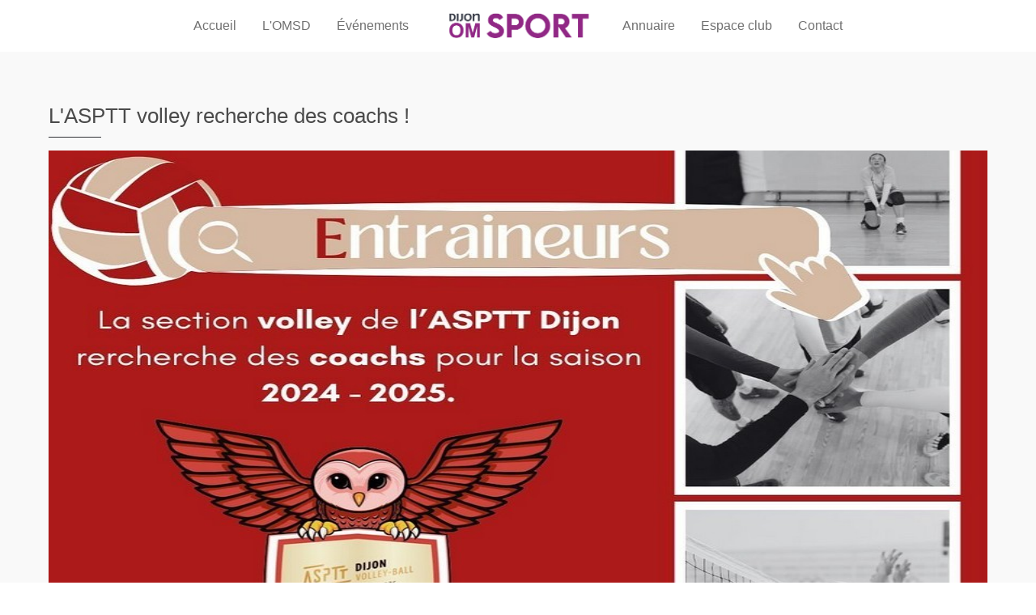

--- FILE ---
content_type: text/html
request_url: https://www.omsdijon.fr/events/1090
body_size: 2277
content:
<!DOCTYPE html>
<html lang="en">
	<head>
		<meta charset="utf-8" />
		<meta name="description" content="" />
		<link rel="icon" href="../favicon.png" />
		<meta name="viewport" content="width=device-width, initial-scale=1" />

		<title>OMS Dijon - L&#39;ASPTT volley recherche des coachs !</title><link rel="stylesheet" href="https://unpkg.com/leaflet@1.6.0/dist/leaflet.css" integrity="sha512-xwE/Az9zrjBIphAcBb3F6JVqxf46+CDLwfLMHloNu6KEQCAWi6HcDUbeOfBIptF7tcCzusKFjFw2yuvEpDL9wQ==" crossorigin="" data-svelte="svelte-u1lapv"><script src="https://unpkg.com/leaflet@1.6.0/dist/leaflet.js" integrity="sha512-gZwIG9x3wUXg2hdXF6+rVkLF/0Vi9U8D2Ntg4Ga5I5BZpVkVxlJWbSQtXPSiUTtC0TjtGOmxa1AJPuV0CPthew==" crossorigin="" data-svelte="svelte-u1lapv"></script><link rel="stylesheet" href="https://unpkg.com/leaflet.markercluster@1.5.3/dist/MarkerCluster.css" data-svelte="svelte-u1lapv"><script src="https://unpkg.com/leaflet.markercluster@1.5.3/dist/leaflet.markercluster.js" data-svelte="svelte-u1lapv"></script><link rel="stylesheet" href="https://unpkg.com/leaflet-search@3.0.2/dist/leaflet-search.mobile.min.css" data-svelte="svelte-u1lapv"><script src="https://unpkg.com/leaflet-search@3.0.2/dist/leaflet-search.min.js" data-svelte="svelte-u1lapv"></script><script src="https://kit.fontawesome.com/591f479136.js" crossorigin="anonymous" data-svelte="svelte-u1lapv"></script>
	<link rel="stylesheet" href="/_app/immutable/assets/pages/__layout.svelte-2df22dbb.css">
	<link rel="modulepreload" href="/_app/immutable/start-cee518d9.js">
	<link rel="modulepreload" href="/_app/immutable/chunks/index-21048809.js">
	<link rel="modulepreload" href="/_app/immutable/chunks/index-12abc5e6.js">
	<link rel="modulepreload" href="/_app/immutable/chunks/preload-helper-60cab3ee.js">
	<link rel="modulepreload" href="/_app/immutable/pages/__layout.svelte-bc889e1c.js">
	<link rel="modulepreload" href="/_app/immutable/chunks/config-9241dc07.js">
	<link rel="modulepreload" href="/_app/immutable/pages/events/_id_.svelte-4ba9d18d.js">

		<!-- Matomo -->
		<script>
			var _paq = window._paq = window._paq || [];
			/* tracker methods like "setCustomDimension" should be called before "trackPageView" */
			_paq.push(['trackPageView']);
			_paq.push(['enableLinkTracking']);
			(function() {
				var u="//analytics.davikingcode.com/";
				_paq.push(['setTrackerUrl', u+'matomo.php']);
				_paq.push(['setSiteId', '3']);
				var d=document, g=d.createElement('script'), s=d.getElementsByTagName('script')[0];
				g.async=true; g.src=u+'matomo.js'; s.parentNode.insertBefore(g,s);
			})();
		</script>
		<!-- End Matomo Code -->
	</head>

	<body>
		<div>






<main><header><nav class="main-menu"><div class="main-menu__hamburger-menu"><div class="main-menu__hamburger-menu__bar"></div></div>

    <ul class="main-menu__content">

            <li class="main-menu__item"><a href="/" class="main-menu__link">Accueil</a>
                </li>

            <li class="main-menu__item main-menu__item--dropdown"><a href="#" class="main-menu__link">L&#39;OMSD</a>

                    <ul class="main-menu__dropdown"><li class="main-menu__item"><a href="/lomsd/presentation" class="main-menu__link">Présentation</a>
                            </li><li class="main-menu__item"><a href="/lomsd/organisation" class="main-menu__link">Organisation</a>
                            </li><li class="main-menu__item"><a href="/lomsd/partenaires" class="main-menu__link">Partenaires</a>
                            </li></ul>
                </li>

            <li class="main-menu__item"><a href="/evenements" class="main-menu__link">Événements</a>
                </li><li class="main-menu__item main-menu__item__logo"><a href="/" class="main-menu__link"><img src="https://admin.omsdijon.fr/img/logo.jpg" class="main-menu__logo" width="200" alt="Logo"></a>
                </li>

            <li class="main-menu__item"><a href="/annuaire" class="main-menu__link">Annuaire</a>
                </li>

            <li class="main-menu__item main-menu__item--dropdown"><a href="#" class="main-menu__link">Espace club</a>

                    <ul class="main-menu__dropdown"><li class="main-menu__item"><a href="/espace-club/subventions" class="main-menu__link">Subventions</a>
                            </li><li class="main-menu__item"><a href="/espace-club/services-aux-clubs" class="main-menu__link">Services aux clubs</a>
                            </li><li class="main-menu__item"><a href="/espace-club/informations-diverses" class="main-menu__link">Informations diverses</a>
                            </li></ul>
                </li>

            <li class="main-menu__item"><a href="/contact" class="main-menu__link">Contact</a>
                </li></ul></nav></header>

    <div>



<div class="current-event"><div class="current-event__title">L&#39;ASPTT volley recherche des coachs !</div>

    <img src="https://admin.omsdijon.fr/logo/9318cdd7cf96db33b4d7610d54dbc2a1.jpg" alt="L&#39;ASPTT volley recherche des coachs !" style="margin-bottom: 24px">

    <div class="current-event__content"><!-- HTML_TAG_START --><p>La section volley de l&rsquo;ASPTT DIJON recherche ses futur(e)s coachs volontaires pour entrainer des &eacute;quipes de tous niveaux durant la saison 2024/2025.&nbsp;</p>
<p>Si vous &ecirc;tes int&eacute;ress&eacute;(e)s, et quelque soit votre niveau d&rsquo;exp&eacute;rience dans l&rsquo;encadrement et le coaching d&rsquo;&eacute;quipe, n&rsquo;h&eacute;sitez pas &agrave; nous contacter</p><!-- HTML_TAG_END --></div></div>

        <div class="partners">

<div class="splide">

  

    <div class="splide__track"><ul class="splide__list"></ul></div>

    

  </div></div>

<div class="footer undefined"><p>© 2024 OMS Dijon - <a href="/mentions-legales">Mentions légales</a> - <a href="/politique-de-conservation-de-donnees">Politique de conservation des données</a> - <a href="/contact">Contact</a></p>
    <p style="text-transform: uppercase">Site développé par <a href="https://davikingcode.com/fr/" target="_blank" style="text-decoration: underline">Da Viking Code</a><a href="https://davikingcode.com/fr/" target="_blank"><img src="/_app/immutable/assets/dvclogo-d488f87b.png" alt="Logo Da Viking Code"></a></p></div></div></main>


		<script type="module" data-sveltekit-hydrate="1i9l3mf">
		import { start } from "/_app/immutable/start-cee518d9.js";
		start({
			target: document.querySelector('[data-sveltekit-hydrate="1i9l3mf"]').parentNode,
			paths: {"base":"","assets":""},
			session: {},
			route: true,
			spa: false,
			trailing_slash: "never",
			hydrate: {
				status: 200,
				error: null,
				nodes: [0, 18],
				params: {id:"1090"},
				routeId: "events/[id]"
			}
		});
	</script></div>
	</body>
</html>


--- FILE ---
content_type: text/css
request_url: https://www.omsdijon.fr/_app/immutable/assets/pages/__error.svelte-efcefe8a.css
body_size: -31
content:
h1.svelte-xuemee{margin:24px}div.svelte-xuemee{padding:24px}


--- FILE ---
content_type: application/javascript
request_url: https://www.omsdijon.fr/_app/immutable/chunks/config-9241dc07.js
body_size: -11
content:
const s="https://admin.omsdijon.fr",o="https://admin.omsdijon.fr/api/v1";export{o as B,s as a};


--- FILE ---
content_type: application/javascript
request_url: https://www.omsdijon.fr/_app/immutable/pages/__layout.svelte-bc889e1c.js
body_size: 19797
content:
import{S as Ie,i as Le,s as _e,k as K,l as Re,m as Z,g as W,d as z,e as D,c as R,a as V,b as E,I,J as Wt,E as ui,K as et,L as ke,t as re,h as se,M as pi,j as it,N as Ce,O as le,P as de,Q as ce,q as F,o as B,n as Ze,p as Je,R as $o,v as Yt,u as To,C as ii,T as hi,U as fe,V as Io,W as xt,z as Lo,w as Oe,x as Pe,y as Ve,B as qe,f as kt,X as Co,Y as No,Z as Go,_ as jo}from"../chunks/index-21048809.js";import{d as Xt,w as Kt}from"../chunks/index-12abc5e6.js";import{B as Zt,a as Do}from"../chunks/config-9241dc07.js";const Jt=Kt([]),Qt=Xt(Jt,e=>e);function Ro(){return fetch(`${Zt}/categories`).then(e=>e.json()).then(e=>{Jt.set(e)})}function wt(e,i,t){const o=e.slice();return o[4]=i[t],o[6]=t,o}function yt(e,i,t){const o=e.slice();return o[7]=i[t],o}function Oo(e){let i,t,o,n;return{c(){i=D("li"),t=D("a"),o=D("img"),this.h()},l(s){i=R(s,"LI",{class:!0});var d=V(i);t=R(d,"A",{href:!0,class:!0});var r=V(t);o=R(r,"IMG",{src:!0,class:!0,width:!0,alt:!0}),r.forEach(z),d.forEach(z),this.h()},h(){ke(o.src,n=`${Do}/img/logo.jpg`)||E(o,"src",n),E(o,"class","main-menu__logo"),E(o,"width","200"),E(o,"alt","Logo"),E(t,"href","/"),E(t,"class","main-menu__link"),E(i,"class","main-menu__item main-menu__item__logo")},m(s,d){W(s,i,d),I(i,t),I(t,o)},p:ui,d(s){s&&z(i)}}}function Po(e){let i,t,o=e[4].name+"",n,s,d;return{c(){i=D("li"),t=D("a"),n=re(o),d=K(),this.h()},l(r){i=R(r,"LI",{class:!0});var a=V(i);t=R(a,"A",{href:!0,class:!0});var f=V(t);n=se(f,o),f.forEach(z),d=Z(a),a.forEach(z),this.h()},h(){E(t,"href",s=`/${e[4].slug!=="/"?e[4].slug:""}`),E(t,"class","main-menu__link"),E(i,"class","main-menu__item"),pi(i,"selected",e[1]===`/${e[4].slug}`||e[1]==="/"&&e[4].slug==="/")},m(r,a){W(r,i,a),I(i,t),I(t,n),I(i,d)},p(r,a){a&1&&o!==(o=r[4].name+"")&&it(n,o),a&1&&s!==(s=`/${r[4].slug!=="/"?r[4].slug:""}`)&&E(t,"href",s),a&3&&pi(i,"selected",r[1]===`/${r[4].slug}`||r[1]==="/"&&r[4].slug==="/")},d(r){r&&z(i)}}}function Vo(e){let i,t,o=e[4].name+"",n,s,d,r,a,f,b=e[4].sub_categories,m=[];for(let l=0;l<b.length;l+=1)m[l]=_t(yt(e,b,l));return{c(){i=D("li"),t=D("a"),n=re(o),s=K(),d=D("ul");for(let l=0;l<m.length;l+=1)m[l].c();r=K(),this.h()},l(l){i=R(l,"LI",{class:!0});var c=V(i);t=R(c,"A",{href:!0,class:!0});var u=V(t);n=se(u,o),u.forEach(z),s=Z(c),d=R(c,"UL",{class:!0});var x=V(d);for(let y=0;y<m.length;y+=1)m[y].l(x);x.forEach(z),r=Z(c),c.forEach(z),this.h()},h(){E(t,"href","#"),E(t,"class","main-menu__link"),E(d,"class","main-menu__dropdown"),E(i,"class","main-menu__item main-menu__item--dropdown"),pi(i,"selected",e[1].includes(e[4].slug))},m(l,c){W(l,i,c),I(i,t),I(t,n),I(i,s),I(i,d);for(let u=0;u<m.length;u+=1)m[u].m(d,null);I(i,r),a||(f=Wt(t,"click",Uo),a=!0)},p(l,c){if(c&1&&o!==(o=l[4].name+"")&&it(n,o),c&1){b=l[4].sub_categories;let u;for(u=0;u<b.length;u+=1){const x=yt(l,b,u);m[u]?m[u].p(x,c):(m[u]=_t(x),m[u].c(),m[u].m(d,null))}for(;u<m.length;u+=1)m[u].d(1);m.length=b.length}c&3&&pi(i,"selected",l[1].includes(l[4].slug))},d(l){l&&z(i),et(m,l),a=!1,f()}}}function _t(e){let i,t,o=e[7].name+"",n,s,d;return{c(){i=D("li"),t=D("a"),n=re(o),d=K(),this.h()},l(r){i=R(r,"LI",{class:!0});var a=V(i);t=R(a,"A",{href:!0,class:!0});var f=V(t);n=se(f,o),f.forEach(z),d=Z(a),a.forEach(z),this.h()},h(){E(t,"href",s=`/${e[4].slug}/${e[7].slug}`),E(t,"class","main-menu__link"),E(i,"class","main-menu__item")},m(r,a){W(r,i,a),I(i,t),I(t,n),I(i,d)},p(r,a){a&1&&o!==(o=r[7].name+"")&&it(n,o),a&1&&s!==(s=`/${r[4].slug}/${r[7].slug}`)&&E(t,"href",s)},d(r){r&&z(i)}}}function zt(e){let i,t,o,n=e[6]===e[2]&&Oo();function s(a,f){return f&1&&(t=null),t==null&&(t=!!(a[4].sub_categories&&Array.isArray(a[4].sub_categories)&&a[4].sub_categories.length>0)),t?Vo:Po}let d=s(e,-1),r=d(e);return{c(){n&&n.c(),i=K(),r.c(),o=Re()},l(a){n&&n.l(a),i=Z(a),r.l(a),o=Re()},m(a,f){n&&n.m(a,f),W(a,i,f),r.m(a,f),W(a,o,f)},p(a,f){a[6]===a[2]&&n.p(a,f),d===(d=s(a,f))&&r?r.p(a,f):(r.d(1),r=d(a),r&&(r.c(),r.m(o.parentNode,o)))},d(a){n&&n.d(a),a&&z(i),r.d(a),a&&z(o)}}}function qo(e){let i,t,o,n,s,d,r,a=e[0],f=[];for(let b=0;b<a.length;b+=1)f[b]=zt(wt(e,a,b));return{c(){i=D("nav"),t=D("div"),o=D("div"),n=K(),s=D("ul");for(let b=0;b<f.length;b+=1)f[b].c();this.h()},l(b){i=R(b,"NAV",{class:!0});var m=V(i);t=R(m,"DIV",{class:!0});var l=V(t);o=R(l,"DIV",{class:!0}),V(o).forEach(z),l.forEach(z),n=Z(m),s=R(m,"UL",{class:!0});var c=V(s);for(let u=0;u<f.length;u+=1)f[u].l(c);c.forEach(z),m.forEach(z),this.h()},h(){E(o,"class","main-menu__hamburger-menu__bar"),E(t,"class","main-menu__hamburger-menu"),E(s,"class","main-menu__content"),E(i,"class","main-menu")},m(b,m){W(b,i,m),I(i,t),I(t,o),I(i,n),I(i,s);for(let l=0;l<f.length;l+=1)f[l].m(s,null);d||(r=Wt(t,"click",Mo),d=!0)},p(b,[m]){if(m&7){a=b[0];let l;for(l=0;l<a.length;l+=1){const c=wt(b,a,l);f[l]?f[l].p(c,m):(f[l]=zt(c),f[l].c(),f[l].m(s,null))}for(;l<f.length;l+=1)f[l].d(1);f.length=a.length}},i:ui,o:ui,d(b){b&&z(i),et(f,b),d=!1,r()}}}function Mo(e){e.preventDefault(),document.querySelector(".main-menu__content").classList.toggle("displayed")}const Uo=e=>{e.preventDefault()};function Fo(e,i,t){let o,{url:n}=i,s=[];Qt.subscribe(r=>{t(0,s=r)});const d=Array.isArray(s)?Math.round(s.length/2):0;return e.$$set=r=>{"url"in r&&t(3,n=r.url)},e.$$.update=()=>{e.$$.dirty&8&&t(1,o=n.pathname)},[s,o,d,n]}class Bo extends Ie{constructor(i){super(),Le(this,i,Fo,qo,_e,{url:3})}}function Ho(e){const i=e-1;return i*i*i+1}function Et(e,{delay:i=0,duration:t=400,easing:o=Ho,x:n=0,y:s=0,opacity:d=0}={}){const r=getComputedStyle(e),a=+r.opacity,f=r.transform==="none"?"":r.transform,b=a*(1-d);return{delay:i,duration:t,easing:o,css:(m,l)=>`
			transform: ${f} translate(${(1-m)*n}px, ${(1-m)*s}px);
			opacity: ${a-b*l}`}}const eo=Kt([]),Wo=Xt(eo,e=>e);function Yo(){return fetch(`${Zt}/partners`).then(e=>e.json()).then(e=>{eo.set(e)})}function Xo(e,i){if(e){const t=Object.keys(e);for(let o=0;o<t.length;o++){const n=t[o];if(n!=="__proto__"&&i(e[n],n)===!1)break}}return e}function At(e){var t;const i=(t=e.Components.Elements)==null?void 0:t.list.children;return i&&Array.prototype.slice.call(i)||[]}function gi(e){return e!==null&&typeof e=="object"}function Di(e,i){if(Array.isArray(e)&&Array.isArray(i))return e.length===i.length&&!e.some((t,o)=>!Di(t,i[o]));if(gi(e)&&gi(i)){const t=Object.keys(e),o=Object.keys(i);return t.length===o.length&&!t.some(n=>!Object.prototype.hasOwnProperty.call(i,n)||!Di(e[n],i[n]))}return e===i}function Ko(e,i){return e.length===i.length&&!e.some((t,o)=>t!==i[o])}function Ri(e,i){const t=e;return Xo(i,(o,n)=>{Array.isArray(o)?t[n]=o.slice():gi(o)?t[n]=Ri(gi(t[n])?t[n]:{},o):t[n]=o}),t}/*!
 * Splide.js
 * Version  : 3.6.12
 * License  : MIT
 * Copyright: 2022 Naotoshi Fujita
 */const ie="splide",tt=`data-${ie}`,Ne=1,Zo=2,vi=3,xi=4,ki=5,Jo={CREATED:Ne,MOUNTED:Zo,IDLE:vi,MOVING:xi,DESTROYED:ki},ot=10,Qo=20;function Be(e){e.length=0}function ti(e){return!at(e)&&typeof e=="object"}function io(e){return Array.isArray(e)}function en(e){return typeof e=="function"}function we(e){return typeof e=="string"}function nt(e){return typeof e=="undefined"}function at(e){return e===null}function rt(e){return e instanceof HTMLElement}function ci(e){return io(e)?e:[e]}function ze(e,i){ci(e).forEach(i)}function $i(e,i){return e.indexOf(i)>-1}function Qe(e,i){return e.push(...ci(i)),e}const tn=Array.prototype;function He(e,i,t){return tn.slice.call(e,i,t)}function on(e,i){return He(e).filter(i)[0]}function je(e,i,t){e&&ze(i,o=>{o&&e.classList[t?"add":"remove"](o)})}function ye(e,i){je(e,we(i)?i.split(" "):i,!0)}function Ti(e,i){ze(i,e.appendChild.bind(e))}function st(e,i){ze(e,t=>{const o=i.parentNode;o&&o.insertBefore(t,i)})}function lt(e,i){return rt(e)&&(e.msMatchesSelector||e.matches).call(e,i)}function to(e,i){return e?He(e.children).filter(t=>lt(t,i)):[]}function he(e,i){return i?to(e,i)[0]:e.firstElementChild}function Se(e,i,t){if(e){let o=Object.keys(e);o=t?o.reverse():o;for(let n=0;n<o.length;n++){const s=o[n];if(s!=="__proto__"&&i(e[s],s)===!1)break}}return e}function Oi(e){return He(arguments,1).forEach(i=>{Se(i,(t,o)=>{e[o]=i[o]})}),e}function Ae(e,i){return Se(i,(t,o)=>{io(t)?e[o]=t.slice():ti(t)?e[o]=Ae(ti(e[o])?e[o]:{},t):e[o]=t}),e}function be(e,i){e&&ze(i,t=>{e.removeAttribute(t)})}function H(e,i,t){ti(i)?Se(i,(o,n)=>{H(e,n,o)}):at(t)?be(e,i):e.setAttribute(i,String(t))}function De(e,i,t){const o=document.createElement(e);return i&&(we(i)?ye(o,i):H(o,i)),t&&Ti(t,o),o}function ne(e,i,t){if(nt(t))return getComputedStyle(e)[i];if(!at(t)){const{style:o}=e;t=`${t}`,o[i]!==t&&(o[i]=t)}}function wi(e,i){ne(e,"display",i)}function nn(e){e.setActive&&e.setActive()||e.focus({preventScroll:!0})}function oi(e,i){return e.getAttribute(i)}function St(e,i){return e&&e.classList.contains(i)}function oe(e){return e.getBoundingClientRect()}function We(e){ze(e,i=>{i&&i.parentNode&&i.parentNode.removeChild(i)})}function an(e,i){if(we(i)){const t=De("div",{style:`width: ${i}; position: absolute;`},e);i=oe(t).width,We(t)}return i}function oo(e){return he(new DOMParser().parseFromString(e,"text/html").body)}function xe(e,i){e.preventDefault(),i&&(e.stopPropagation(),e.stopImmediatePropagation())}function Ee(e,i){return e&&e.querySelector(i)}function dt(e,i){return He(e.querySelectorAll(i))}function ni(e,i){je(e,i,!1)}function ve(e){return we(e)?e:e?`${e}px`:""}function ai(e,i=""){if(!e)throw new Error(`[${ie}] ${i}`)}function Pi(e){setTimeout(e)}const Vi=()=>{};function $t(e){return requestAnimationFrame(e)}const{min:ri,max:si,floor:qi,ceil:li,abs:ae}=Math;function rn(e,i,t){return ae(e-i)<t}function ei(e,i,t,o){const n=ri(i,t),s=si(i,t);return o?n<e&&e<s:n<=e&&e<=s}function Ke(e,i,t){const o=ri(i,t),n=si(i,t);return ri(si(o,e),n)}function Tt(e){return+(e>0)-+(e<0)}function no(e,i){return ze(i,t=>{e=e.replace("%s",`${t}`)}),e}function ct(e){return e<10?`0${e}`:`${e}`}const It={};function sn(e){return`${e}${ct(It[e]=(It[e]||0)+1)}`}function ln(){let e={};function i(r,a,f,b=ot){d(r,(m,l)=>{e[m]=e[m]||[],Qe(e[m],{_event:m,_callback:a,_namespace:l,_priority:b,_key:f}).sort((c,u)=>c._priority-u._priority)})}function t(r,a){d(r,(f,b)=>{const m=e[f];e[f]=m&&m.filter(l=>l._key?l._key!==a:a||l._namespace!==b)})}function o(r){Se(e,(a,f)=>{t(f,r)})}function n(r){(e[r]||[]).forEach(a=>{a._callback.apply(a,He(arguments,1))})}function s(){e={}}function d(r,a){ci(r).join(" ").split(" ").forEach(f=>{const b=f.split(".");a(b[0],b[1])})}return{on:i,off:t,offBy:o,emit:n,destroy:s}}const ue="mounted",Lt="ready",me="move",$e="moved",ao="shifted",yi="click",Mi="active",Ui="inactive",Fi="visible",Bi="hidden",ro="slide:keydown",Y="refresh",ee="updated",Te="resize",ft="resized",so="repositioned",lo="drag",co="dragging",fo="dragged",bt="scroll",Ye="scrolled",mt="destroy",Hi="arrows:mounted",Wi="arrows:updated",Yi="pagination:mounted",Xi="pagination:updated",_i="navigation:mounted",bo="autoplay:play",Ki="autoplay:playing",mo="autoplay:pause",zi="lazyload:loaded";function X(e){const{event:i}=e,t={};let o=[];function n(b,m,l){i.on(b,m,t,l)}function s(b){i.off(b,t)}function d(b,m,l,c){a(b,m,(u,x)=>{o.push([u,x,l,c]),u.addEventListener(x,l,c)})}function r(b,m,l){a(b,m,(c,u)=>{o=o.filter(x=>x[0]===c&&x[1]===u&&(!l||x[2]===l)?(c.removeEventListener(u,x[2],x[3]),!1):!0)})}function a(b,m,l){ze(b,c=>{c&&m.split(" ").forEach(l.bind(null,c))})}function f(){o=o.filter(b=>r(b[0],b[1])),i.offBy(t)}return i.on(mt,f,t),{on:n,off:s,emit:i.emit,bind:d,unbind:r,destroy:f}}function ut(e,i,t,o){const{now:n}=Date;let s,d=0,r,a=!0,f=0;function b(){if(!a){const w=n()-s;if(w>=e?(d=1,s=n()):d=w/e,t&&t(d),d===1&&(i(),o&&++f>=o))return l();$t(b)}}function m(w){!w&&u(),s=n()-(w?d*e:0),a=!1,$t(b)}function l(){a=!0}function c(){s=n(),d=0,t&&t(d)}function u(){cancelAnimationFrame(r),d=0,r=0,a=!0}function x(w){e=w}function y(){return a}return{start:m,rewind:c,pause:l,cancel:u,set:x,isPaused:y}}function dn(e){let i=e;function t(n){i=n}function o(n){return $i(ci(n),i)}return{set:t,is:o}}function uo(e,i){let t;function o(){t||(t=ut(i||0,()=>{e.apply(this,arguments),t=null},null,1),t.start())}return o}function cn(e,i,t){const o=uo(b);let n,s,d;function r(){try{Ae(t,JSON.parse(oi(e.root,tt)))}catch(c){ai(!1,c.message)}n=Ae({},t);const{breakpoints:l}=t;if(l){const c=t.mediaQuery==="min";s=Object.keys(l).sort((u,x)=>c?+x-+u:+u-+x).map(u=>[u,matchMedia(`(${c?"min":"max"}-width:${u}px)`)]),b()}}function a(){s&&addEventListener("resize",o)}function f(l){l&&removeEventListener("resize",o)}function b(){const l=on(s,c=>c[1].matches)||[];l[0]!==d&&m(d=l[0])}function m(l){const c=t.breakpoints[l]||n;c.destroy?(e.options=n,e.destroy(c.destroy==="completely")):(e.state.is(ki)&&(f(!0),e.mount()),e.options=c)}return{setup:r,mount:a,destroy:f}}const Ct="rtl",pt="ttb",fn={marginRight:["marginBottom","marginLeft"],autoWidth:["autoHeight"],fixedWidth:["fixedHeight"],paddingLeft:["paddingTop","paddingRight"],paddingRight:["paddingBottom","paddingLeft"],width:["height"],left:["top","right"],right:["bottom","left"],x:["y"],X:["Y"],Y:["X"],ArrowLeft:["ArrowUp","ArrowRight"],ArrowRight:["ArrowDown","ArrowLeft"]};function bn(e,i,t){function o(s,d){const{direction:r}=t,a=r===Ct&&!d?1:r===pt?0:-1;return fn[s][a]||s}function n(s){return s*(t.direction===Ct?1:-1)}return{resolve:o,orient:n}}const bi=ie,mn=`${ie}__slider`,un=`${ie}__track`,pn=`${ie}__list`,Ii=`${ie}__slide`,po=`${Ii}--clone`,hn=`${Ii}__container`,ho=`${ie}__arrows`,ht=`${ie}__arrow`,go=`${ht}--prev`,vo=`${ht}--next`,xo=`${ie}__pagination`,gn=`${xo}__page`,ko=`${ie}__progress`,vn=`${ko}__bar`,xn=`${ie}__autoplay`,kn=`${ie}__play`,wn=`${ie}__pause`,yn=`${ie}__spinner`,_n="is-initialized",Me="is-active",wo="is-prev",yo="is-next",Zi="is-visible",Ji="is-loading",zn=[Me,Zi,wo,yo,Ji],En={slide:Ii,clone:po,arrows:ho,arrow:ht,prev:go,next:vo,pagination:xo,page:gn,spinner:yn};function An(e,i,t){const{on:o}=X(e),{root:n}=e,s={},d=[];let r,a,f,b;function m(){y(),w(),ye(n,r=v())}function l(){o(Y,u,ot-2),o(ee,x)}function c(){[n,f,b].forEach(p=>{be(p,"style")}),Be(d),ni(n,r)}function u(){c(),m()}function x(){ni(n,r),ye(n,r=v())}function y(){a=he(n,`.${mn}`),f=Ee(n,`.${un}`),b=he(f,`.${pn}`),ai(f&&b,"A track/list element is missing."),Qe(d,to(b,`.${Ii}:not(.${po})`));const p=g(`.${xn}`),_=g(`.${ho}`);Oi(s,{root:n,slider:a,track:f,list:b,slides:d,arrows:_,autoplay:p,prev:Ee(_,`.${go}`),next:Ee(_,`.${vo}`),bar:Ee(g(`.${ko}`),`.${vn}`),play:Ee(p,`.${kn}`),pause:Ee(p,`.${wn}`)})}function w(){const p=n.id||sn(ie);n.id=p,f.id=f.id||`${p}-track`,b.id=b.id||`${p}-list`}function g(p){return he(n,p)||he(a,p)}function v(){return[`${bi}--${t.type}`,`${bi}--${t.direction}`,t.drag&&`${bi}--draggable`,t.isNavigation&&`${bi}--nav`,Me]}return Oi(s,{setup:m,mount:l,destroy:c})}const Li="role",Ue="aria-controls",Ei="aria-current",Fe="aria-label",_o="aria-hidden",di="tabindex",Sn="disabled",zo="aria-orientation",Ai=[Li,Ue,Ei,Fe,_o,zo,di,Sn],fi="slide",Xe="loop",Ci="fade";function $n(e,i,t,o){const{on:n,emit:s,bind:d,destroy:r}=X(e),{Components:a,root:f,options:b}=e,{isNavigation:m,updateOnMove:l}=b,{resolve:c}=a.Direction,u=oi(o,"style"),x=t>-1,y=he(o,`.${hn}`),w=b.focusableNodes&&dt(o,b.focusableNodes);let g;function v(){x||(o.id=`${f.id}-slide${ct(i+1)}`),d(o,"click keydown",N=>{s(N.type==="click"?yi:ro,T,N)}),n([Y,so,ao,$e,Ye],j),n(_i,_),l&&n(me,S)}function p(){g=!0,r(),ni(o,zn),be(o,Ai),H(o,"style",u)}function _(){const N=x?t:i,k=no(b.i18n.slideX,N+1),h=e.splides.map(C=>C.splide.root.id).join(" ");H(o,Fe,k),H(o,Ue,h),H(o,Li,"menuitem"),$(L())}function S(){g||j()}function j(){if(!g){const{index:N}=e;$(L()),q(O()),je(o,wo,i===N-1),je(o,yo,i===N+1)}}function $(N){N!==St(o,Me)&&(je(o,Me,N),m&&H(o,Ei,N||null),s(N?Mi:Ui,T))}function q(N){const k=!N&&(!L()||x);H(o,_o,k||null),H(o,di,!k&&b.slideFocus?0:null),w&&w.forEach(h=>{H(h,di,k?-1:null)}),N!==St(o,Zi)&&(je(o,Zi,N),s(N?Fi:Bi,T))}function A(N,k,h){ne(h&&y||o,N,k)}function L(){const{index:N}=e;return N===i||b.cloneStatus&&N===t}function O(){if(e.is(Ci))return L();const N=oe(a.Elements.track),k=oe(o),h=c("left"),C=c("right");return qi(N[h])<=li(k[h])&&qi(k[C])<=li(N[C])}function M(N,k){let h=ae(N-i);return!x&&(b.rewind||e.is(Xe))&&(h=ri(h,e.length-h)),h<=k}const T={index:i,slideIndex:t,slide:o,container:y,isClone:x,mount:v,destroy:p,update:j,style:A,isWithin:M};return T}function Tn(e,i,t){const{on:o,emit:n,bind:s}=X(e),{slides:d,list:r}=i.Elements,a=[];function f(){b(),o(Y,l),o([ue,Y],()=>{a.sort((A,L)=>A.index-L.index)})}function b(){d.forEach((A,L)=>{u(A,L,-1)})}function m(){p(A=>{A.destroy()}),Be(a)}function l(){m(),b()}function c(){p(A=>{A.update()})}function u(A,L,O){const M=$n(e,L,O,A);M.mount(),a.push(M)}function x(A){return A?_(L=>!L.isClone):a}function y(A){const{Controller:L}=i,O=L.toIndex(A),M=L.hasFocus()?1:t.perPage;return _(T=>ei(T.index,O,O+M-1))}function w(A){return _(A)[0]}function g(A,L){ze(A,O=>{if(we(O)&&(O=oo(O)),rt(O)){const M=d[L];M?st(O,M):Ti(r,O),ye(O,t.classes.slide),j(O,n.bind(null,Te))}}),n(Y)}function v(A){We(_(A).map(L=>L.slide)),n(Y)}function p(A,L){x(L).forEach(A)}function _(A){return a.filter(en(A)?A:L=>we(A)?lt(L.slide,A):$i(ci(A),L.index))}function S(A,L,O){p(M=>{M.style(A,L,O)})}function j(A,L){const O=dt(A,"img");let{length:M}=O;M?O.forEach(T=>{s(T,"load error",()=>{--M||L()})}):L()}function $(A){return A?d.length:a.length}function q(){return a.length>t.perPage}return{mount:f,destroy:m,update:c,register:u,get:x,getIn:y,getAt:w,add:g,remove:v,forEach:p,filter:_,style:S,getLength:$,isEnough:q}}function In(e,i,t){const{on:o,bind:n,emit:s}=X(e),{Slides:d}=i,{resolve:r}=i.Direction,{root:a,track:f,list:b}=i.Elements,{getAt:m}=d;let l,c;function u(){x(),n(window,"resize load",uo(s.bind(this,Te))),o([ee,Y],x),o(Te,y)}function x(){c=null,l=t.direction===pt,ne(a,"maxWidth",ve(t.width)),ne(f,r("paddingLeft"),g(!1)),ne(f,r("paddingRight"),g(!0)),y()}function y(){const T=oe(a);(!c||c.width!==T.width||c.height!==T.height)&&(ne(f,"height",v()),d.style(r("marginRight"),ve(t.gap)),d.style("width",_()||null),w(),c=T,s(ft))}function w(){d.style("height",S()||null,!0)}function g(T){const{padding:N}=t,k=r(T?"right":"left");return N&&ve(N[k]||(ti(N)?0:N))||"0px"}function v(){let T="";return l&&(T=p(),ai(T,"height or heightRatio is missing."),T=`calc(${T} - ${g(!1)} - ${g(!0)})`),T}function p(){return ve(t.height||oe(b).width*t.heightRatio)}function _(){return t.autoWidth?"":ve(t.fixedWidth)||(l?"":j())}function S(){return ve(t.fixedHeight)||(l?t.autoHeight?"":j():p())}function j(){const T=ve(t.gap);return`calc((100%${T&&` + ${T}`})/${t.perPage||1}${T&&` - ${T}`})`}function $(){return oe(b)[r("width")]}function q(T,N){const k=m(T||0);return k?oe(k.slide)[r("width")]+(N?0:O()):0}function A(T,N){const k=m(T);if(k){const h=oe(k.slide)[r("right")],C=oe(b)[r("left")];return ae(h-C)+(N?0:O())}return 0}function L(){return A(e.length-1,!0)-A(-1,!0)}function O(){const T=m(0);return T&&parseFloat(ne(T.slide,r("marginRight")))||0}function M(T){return parseFloat(ne(f,r(`padding${T?"Right":"Left"}`)))||0}return{mount:u,listSize:$,slideSize:q,sliderSize:L,totalSize:A,getPadding:M}}function Ln(e,i,t){const{on:o,emit:n}=X(e),{Elements:s,Slides:d}=i,{resolve:r}=i.Direction,a=[];let f;function b(){m(),o(Y,c),o([ee,Te],u)}function m(){(f=w())&&(x(f),n(Te))}function l(){We(a),Be(a)}function c(){l(),m()}function u(){f<w()&&n(Y)}function x(g){const v=d.get().slice(),{length:p}=v;if(p){for(;v.length<g;)Qe(v,v);Qe(v.slice(-g),v.slice(0,g)).forEach((_,S)=>{const j=S<g,$=y(_.slide,S);j?st($,v[0].slide):Ti(s.list,$),Qe(a,$),d.register($,S-g+(j?0:p),_.index)})}}function y(g,v){const p=g.cloneNode(!0);return ye(p,t.classes.clone),p.id=`${e.root.id}-clone${ct(v+1)}`,p}function w(){let{clones:g}=t;if(!e.is(Xe))g=0;else if(!g){const v=an(s.list,t[r("fixedWidth")]);g=(v&&li(oe(s.track)[r("width")]/v)||t[r("autoWidth")]&&e.length||t.perPage)*(t.drag?(t.flickMaxPages||1)+1:2)}return g}return{mount:b,destroy:l}}function Cn(e,i,t){const{on:o,emit:n}=X(e),{slideSize:s,getPadding:d,totalSize:r,listSize:a,sliderSize:f}=i.Layout,{resolve:b,orient:m}=i.Direction,{list:l,track:c}=i.Elements;let u;function x(){u=i.Transition,o([ue,ft,ee,Y],w)}function y(){be(l,"style")}function w(){T()||(i.Scroll.cancel(),v(e.index),n(so))}function g(k,h,C,P){if(!T()){const{set:U}=e.state,te=A();k!==h&&(u.cancel(),p(S(te,k>h),!0)),U(xi),n(me,h,C,k),u.start(h,()=>{U(vi),n($e,h,C,k),t.trimSpace==="move"&&k!==C&&te===A()?i.Controller.go(k>C?">":"<",!1,P):P&&P()})}}function v(k){p(q(k,!0))}function p(k,h){if(!e.is(Ci)){const C=h?k:_(k);l.style.transform=`translate${b("X")}(${C}px)`,k!==C&&n(ao)}}function _(k){if(e.is(Xe)){const h=m(k-A()),C=N(!1,k)&&h<0,P=N(!0,k)&&h>0;(C||P)&&(k=S(k,P))}return k}function S(k,h){const C=k-M(h),P=f();return k-=m(P*(li(ae(C)/P)||1))*(h?1:-1),k}function j(){p(A()),u.cancel()}function $(k){const h=i.Slides.get();let C=0,P=1/0;for(let U=0;U<h.length;U++){const te=h[U].index,ge=ae(q(te,!0)-k);if(ge<=P)P=ge,C=te;else break}return C}function q(k,h){const C=m(r(k-1)-O(k));return h?L(C):C}function A(){const k=b("left");return oe(l)[k]-oe(c)[k]+m(d(!1))}function L(k){return t.trimSpace&&e.is(fi)&&(k=Ke(k,0,m(f()-a()))),k}function O(k){const{focus:h}=t;return h==="center"?(a()-s(k,!0))/2:+h*s(k)||0}function M(k){return q(k?i.Controller.getEnd():0,!!t.trimSpace)}function T(){return e.state.is(xi)&&t.waitForTransition}function N(k,h){h=nt(h)?A():h;const C=k!==!0&&m(h)<m(M(!1)),P=k!==!1&&m(h)>m(M(!0));return C||P}return{mount:x,destroy:y,move:g,jump:v,translate:p,shift:S,cancel:j,toIndex:$,toPosition:q,getPosition:A,getLimit:M,isBusy:T,exceededLimit:N}}function Nn(e,i,t){const{on:o}=X(e),{Move:n}=i,{getPosition:s,getLimit:d}=n,{isEnough:r,getLength:a}=i.Slides,f=e.is(Xe),b=e.is(fi);let m=t.start||0,l=m,c,u,x;function y(){w(),o([ee,Y],w,ot-1)}function w(){c=a(!0),u=t.perMove,x=t.perPage,m=Ke(m,0,c-1)}function g(h,C,P){const U=p(h);if(t.useScroll)v(U,!0,!0,t.speed,P);else{const te=A(U);te>-1&&!n.isBusy()&&(C||te!==m)&&(T(te),n.move(U,te,l,P))}}function v(h,C,P,U,te){const ge=C?h:M(h);i.Scroll.scroll(C||P?n.toPosition(ge,!0):h,U,()=>{T(n.toIndex(n.getPosition())),te&&te()})}function p(h){let C=m;if(we(h)){const[,P,U]=h.match(/([+\-<>])(\d+)?/)||[];P==="+"||P==="-"?C=$(m+ +`${P}${+U||1}`,m,!0):P===">"?C=U?L(+U):_(!0):P==="<"&&(C=S(!0))}else C=f?h:Ke(h,0,q());return C}function _(h){return j(!1,h)}function S(h){return j(!0,h)}function j(h,C){const P=u||(k()?1:x),U=$(m+P*(h?-1:1),m);return U===-1&&b&&!rn(s(),d(!h),1)?h?0:q():C?U:A(U)}function $(h,C,P){if(r()){const U=q();h<0||h>U?ei(0,h,C,!0)||ei(U,C,h,!0)?h=L(O(h)):f?h=u||k()?h:h<0?-(c%x||x):c:t.rewind?h=h<0?U:0:h=-1:!P&&h!==C&&(h=u?h:L(O(C)+(h<C?-1:1)))}else h=-1;return h}function q(){let h=c-x;return(k()||f&&u)&&(h=c-1),si(h,0)}function A(h){return f?r()?h%c+(h<0?c:0):-1:h}function L(h){return Ke(k()?h:x*h,0,q())}function O(h){return k()||(h=ei(h,c-x,c-1)?c-1:h,h=qi(h/x)),h}function M(h){const C=n.toIndex(h);return b?Ke(C,0,q()):C}function T(h){h!==m&&(l=m,m=h)}function N(h){return h?l:m}function k(){return!nt(t.focus)||t.isNavigation}return{mount:y,go:g,scroll:v,getNext:_,getPrev:S,getAdjacent:j,getEnd:q,setIndex:T,getIndex:N,toIndex:L,toPage:O,toDest:M,hasFocus:k}}const Gn="http://www.w3.org/2000/svg",jn="m15.5 0.932-4.3 4.38 14.5 14.6-14.5 14.5 4.3 4.4 14.6-14.6 4.4-4.3-4.4-4.4-14.6-14.6z",mi=40;function Dn(e,i,t){const{on:o,bind:n,emit:s}=X(e),{classes:d,i18n:r}=t,{Elements:a,Controller:f}=i;let b=a.arrows,m=a.prev,l=a.next,c;const u={};function x(){y(),o(ee,y)}function y(){if(t.arrows&&(!m||!l)&&v(),m&&l)if(u.prev)wi(b,t.arrows===!1?"none":"");else{const{id:S}=a.track;H(m,Ue,S),H(l,Ue,S),u.prev=m,u.next=l,g(),s(Hi,m,l)}}function w(){c?We(b):(be(m,Ai),be(l,Ai))}function g(){const{go:S}=f;o([ue,$e,ee,Y,Ye],_),n(l,"click",()=>{S(">",!0)}),n(m,"click",()=>{S("<",!0)})}function v(){b=De("div",d.arrows),m=p(!0),l=p(!1),c=!0,Ti(b,[m,l]),st(b,he(t.arrows==="slider"&&a.slider||e.root))}function p(S){const j=`<button class="${d.arrow} ${S?d.prev:d.next}" type="button"><svg xmlns="${Gn}" viewBox="0 0 ${mi} ${mi}" width="${mi}" height="${mi}"><path d="${t.arrowPath||jn}" />`;return oo(j)}function _(){const S=e.index,j=f.getPrev(),$=f.getNext(),q=j>-1&&S<j?r.last:r.prev,A=$>-1&&S>$?r.first:r.next;m.disabled=j<0,l.disabled=$<0,H(m,Fe,q),H(l,Fe,A),s(Wi,m,l,j,$)}return{arrows:u,mount:x,destroy:w}}const Rn=`${tt}-interval`;function On(e,i,t){const{on:o,bind:n,emit:s}=X(e),d=ut(t.interval,e.go.bind(e,">"),g),{isPaused:r}=d,{Elements:a}=i;let f,b,m;function l(){const{autoplay:p}=t;p&&(c(!0),c(!1),u(),p!=="pause"&&x())}function c(p){const _=p?"pause":"play",S=a[_];S&&(H(S,Ue,a.track.id),H(S,Fe,t.i18n[_]),n(S,"click",p?y:x))}function u(){const{root:p}=a;t.pauseOnHover&&n(p,"mouseenter mouseleave",_=>{f=_.type==="mouseenter",w()}),t.pauseOnFocus&&n(p,"focusin focusout",_=>{b=_.type==="focusin",w()}),o([me,bt,Y],d.rewind),o(me,v)}function x(){r()&&i.Slides.isEnough()&&(d.start(!t.resetProgress),b=f=m=!1,s(bo))}function y(p=!0){r()||(d.pause(),s(mo)),m=p}function w(){m||(!f&&!b?x():y(!1))}function g(p){const{bar:_}=a;_&&ne(_,"width",`${p*100}%`),s(Ki,p)}function v(){const p=i.Slides.getAt(e.index);d.set(p&&+oi(p.slide,Rn)||t.interval)}return{mount:l,destroy:d.cancel,play:x,pause:y,isPaused:r}}function Pn(e,i,t){const{on:o}=X(e);function n(){t.cover&&(o(zi,(a,f)=>{r(!0,a,f)}),o([ue,ee,Y],d.bind(null,!0)))}function s(){d(!1)}function d(a){i.Slides.forEach(f=>{const b=he(f.container||f.slide,"img");b&&b.src&&r(a,b,f)})}function r(a,f,b){b.style("background",a?`center/cover no-repeat url("${f.src}")`:"",!0),wi(f,a?"none":"")}return{mount:n,destroy:s}}const Vn=10,qn=600,Mn=.6,Un=1.5,Fn=800;function Bn(e,i,t){const{on:o,emit:n}=X(e),{Move:s}=i,{getPosition:d,getLimit:r,exceededLimit:a}=s;let f,b;function m(){o(me,y),o([ee,Y],w)}function l(v,p,_,S){const j=d();let $=1;p=p||x(ae(v-j)),b=_,y(),f=ut(p,u,q=>{const A=d(),O=(j+(v-j)*g(q)-d())*$;s.translate(A+O),e.is(fi)&&!S&&a()&&($*=Mn,ae(O)<Vn&&c(a(!1)))},1),n(bt),f.start()}function c(v){l(r(!v),qn,null,!0)}function u(){const v=d(),p=s.toIndex(v);ei(p,0,e.length-1)||s.translate(s.shift(v,p>0),!0),b&&b(),n(Ye)}function x(v){return si(v/Un,Fn)}function y(){f&&f.cancel()}function w(){f&&!f.isPaused()&&(y(),u())}function g(v){const{easingFunc:p}=t;return p?p(v):1-Math.pow(1-v,4)}return{mount:m,destroy:y,scroll:l,cancel:w}}const Ge={passive:!1,capture:!0},Hn=5,Nt=200,Wn="touchstart mousedown",Ni="touchmove mousemove",Gi="touchend touchcancel mouseup";function Yn(e,i,t){const{on:o,emit:n,bind:s,unbind:d}=X(e),{Move:r,Scroll:a,Controller:f}=i,{track:b}=i.Elements,{resolve:m,orient:l}=i.Direction,{getPosition:c,exceededLimit:u}=r;let x,y,w,g,v,p,_=!1,S,j,$;function q(){s(b,Ni,Vi,Ge),s(b,Gi,Vi,Ge),s(b,Wn,L,Ge),s(b,"click",N,{capture:!0}),s(b,"dragstart",xe),o([ue,ee],A)}function A(){const{drag:G}=t;vt(!G),v=G==="free"}function L(G){if(!j){const{noDrag:J}=t,Q=ge(G),pe=!J||!lt(G.target,J);S=!1,pe&&(Q||!G.button)&&(r.isBusy()?xe(G,!0):($=Q?b:window,w=null,g=null,s($,Ni,O,Ge),s($,Gi,M,Ge),r.cancel(),a.cancel(),T(G)))}}function O(G){if(g||n(lo),g=G,G.cancelable){const J=P(G)-P(y);if(p){r.translate(x+te(J));const Q=U(G)-U(y)>Nt,pe=_!==(_=u());(Q||pe)&&T(G),n(co),S=!0,xe(G)}else{let{dragMinThreshold:Q}=t;Q=ti(Q)?Q:{mouse:0,touch:+Q||10},p=ae(J)>(ge(G)?Q.touch:Q.mouse),k()&&xe(G)}}}function M(G){d($,Ni,O),d($,Gi,M);const{index:J}=e;if(g){if(p||G.cancelable&&k()){const Q=h(G),pe=C(Q);v?f.scroll(pe):e.is(Ci)?f.go(J+l(Tt(Q))):f.go(f.toDest(pe),!0),xe(G)}n(fo)}else!v&&c()!==r.toPosition(J)&&f.go(J,!0);p=!1}function T(G){w=y,y=G,x=c()}function N(G){!j&&S&&xe(G,!0)}function k(){const G=ae(P(g)-P(y)),J=ae(P(g,!0)-P(y,!0));return G>J}function h(G){if(e.is(Xe)||!_){const J=y===g&&w||y,Q=P(g)-P(J),pe=U(G)-U(J),So=U(G)-U(g)<Nt;if(pe&&So)return Q/pe}return 0}function C(G){return c()+Tt(G)*ri(ae(G)*(t.flickPower||600),v?1/0:i.Layout.listSize()*(t.flickMaxPages||1))}function P(G,J){return(ge(G)?G.touches[0]:G)[`page${m(J?"Y":"X")}`]}function U(G){return G.timeStamp}function te(G){return G/(_&&e.is(fi)?Hn:1)}function ge(G){return typeof TouchEvent!="undefined"&&G instanceof TouchEvent}function Ao(){return p}function vt(G){j=G}return{mount:q,disable:vt,isDragging:Ao}}const Xn=["Left","Right","Up","Down"],Gt="keydown";function Kn(e,i,t){const{on:o,bind:n,unbind:s}=X(e),{root:d}=e,{resolve:r}=i.Direction;let a,f;function b(){m(),o(ee,x),o(me,u)}function m(){const{keyboard:w}=t;w&&(w==="focused"?(a=d,H(d,di,0)):a=window,n(a,Gt,y))}function l(){s(a,Gt),rt(a)&&be(a,di)}function c(w){f=w}function u(){const w=f;f=!0,Pi(()=>{f=w})}function x(){l(),m()}function y(w){if(!f){const{key:g}=w,v=$i(Xn,g)?`Arrow${g}`:g;v===r("ArrowLeft")?e.go("<"):v===r("ArrowRight")&&e.go(">")}}return{mount:b,destroy:l,disable:c}}const Si=`${tt}-lazy`,Qi=`${Si}-srcset`,Zn=`[${Si}], [${Qi}]`;function Jn(e,i,t){const{on:o,off:n,bind:s,emit:d}=X(e),r=t.lazyLoad==="sequential";let a=[],f=0;function b(){t.lazyLoad&&(l(),o(Y,m),r||o([ue,Y,$e,Ye],u))}function m(){c(),l()}function l(){i.Slides.forEach(g=>{dt(g.slide,Zn).forEach(v=>{const p=oi(v,Si),_=oi(v,Qi);if(p!==v.src||_!==v.srcset){const S=t.classes.spinner,j=v.parentElement,$=he(j,`.${S}`)||De("span",S,j);H($,Li,"presentation"),a.push({_img:v,_Slide:g,src:p,srcset:_,_spinner:$}),!v.src&&wi(v,"none")}})}),r&&w()}function c(){f=0,a=[]}function u(){a=a.filter(g=>{const v=t.perPage*((t.preloadPages||1)+1)-1;return g._Slide.isWithin(e.index,v)?x(g):!0}),a.length||n($e)}function x(g){const{_img:v}=g;ye(g._Slide.slide,Ji),s(v,"load error",p=>{y(g,p.type==="error")}),["srcset","src"].forEach(p=>{g[p]&&(H(v,p,g[p]),be(v,p==="src"?Si:Qi))})}function y(g,v){const{_Slide:p}=g;ni(p.slide,Ji),v||(We(g._spinner),wi(g._img,""),d(zi,g._img,p),d(Te)),r&&w()}function w(){f<a.length&&x(a[f++])}return{mount:b,destroy:c}}function Qn(e,i,t){const{on:o,emit:n,bind:s,unbind:d}=X(e),{Slides:r,Elements:a,Controller:f}=i,{hasFocus:b,getIndex:m}=f,l=[];let c;function u(){x(),o([ee,Y],x),o([me,Ye],p)}function x(){y(),t.pagination&&r.isEnough()&&(w(),n(Yi,{list:c,items:l},v(e.index)),p())}function y(){c&&(We(c),l.forEach(_=>{d(_.button,"click")}),Be(l),c=null)}function w(){const{length:_}=e,{classes:S,i18n:j,perPage:$}=t,q=t.pagination==="slider"&&a.slider||a.root,A=b()?_:li(_/$);c=De("ul",S.pagination,q);for(let L=0;L<A;L++){const O=De("li",null,c),M=De("button",{class:S.page,type:"button"},O),T=r.getIn(L).map(k=>k.slide.id),N=!b()&&$>1?j.pageX:j.slideX;s(M,"click",g.bind(null,L)),H(M,Ue,T.join(" ")),H(M,Fe,no(N,L+1)),l.push({li:O,button:M,page:L})}}function g(_){f.go(`>${_}`,!0,()=>{const S=r.getAt(f.toIndex(_));S&&nn(S.slide)})}function v(_){return l[f.toPage(_)]}function p(){const _=v(m(!0)),S=v(m());_&&(ni(_.button,Me),be(_.button,Ei)),S&&(ye(S.button,Me),H(S.button,Ei,!0)),n(Xi,{list:c,items:l},_,S)}return{items:l,mount:u,destroy:y,getAt:v,update:p}}const ea=[" ","Enter","Spacebar"];function ia(e,i,t){const{list:o}=i.Elements,n=[];function s(){e.splides.forEach(c=>{!c.isParent&&a(c.splide)}),t.isNavigation&&f()}function d(){be(o,Ai),n.forEach(c=>{c.destroy()}),Be(n)}function r(){d(),s()}function a(c){[e,c].forEach(u=>{const x=X(u),y=u===e?c:e;x.on(me,(w,g,v)=>{y.go(y.is(Xe)?v:w)}),n.push(x)})}function f(){const c=X(e),{on:u}=c;u(yi,m),u(ro,l),u([ue,ee],b),H(o,Li,"menu"),n.push(c),c.emit(_i,e.splides)}function b(){H(o,zo,t.direction!==pt?"horizontal":null)}function m(c){e.go(c.index)}function l(c,u){$i(ea,u.key)&&(m(c),xe(u))}return{mount:s,destroy:d,remount:r}}function ta(e,i,t){const{bind:o}=X(e);function n(){t.wheel&&o(i.Elements.track,"wheel",s,Ge)}function s(r){if(r.cancelable){const{deltaY:a}=r;if(a){const f=a<0;e.go(f?"<":">"),d(f)&&xe(r)}}}function d(r){return!t.releaseWheel||e.state.is(xi)||i.Controller.getAdjacent(r)!==-1}return{mount:n}}var oa=Object.freeze({__proto__:null,Options:cn,Direction:bn,Elements:An,Slides:Tn,Layout:In,Clones:Ln,Move:Cn,Controller:Nn,Arrows:Dn,Autoplay:On,Cover:Pn,Scroll:Bn,Drag:Yn,Keyboard:Kn,LazyLoad:Jn,Pagination:Qn,Sync:ia,Wheel:ta});const na={prev:"Previous slide",next:"Next slide",first:"Go to first slide",last:"Go to last slide",slideX:"Go to slide %s",pageX:"Go to page %s",play:"Start autoplay",pause:"Pause autoplay"},jt={type:"slide",speed:400,waitForTransition:!0,perPage:1,cloneStatus:!0,arrows:!0,pagination:!0,interval:5e3,pauseOnHover:!0,pauseOnFocus:!0,resetProgress:!0,keyboard:!0,easing:"cubic-bezier(0.25, 1, 0.5, 1)",drag:!0,direction:"ltr",slideFocus:!0,trimSpace:!0,focusableNodes:"a, button, textarea, input, select, iframe",classes:En,i18n:na};function aa(e,i,t){const{on:o}=X(e);function n(){o([ue,Y],()=>{Pi(()=>{i.Slides.style("transition",`opacity ${t.speed}ms ${t.easing}`)})})}function s(d,r){const{track:a}=i.Elements;ne(a,"height",ve(oe(a).height)),Pi(()=>{r(),ne(a,"height","")})}return{mount:n,start:s,cancel:Vi}}function ra(e,i,t){const{bind:o}=X(e),{Move:n,Controller:s}=i,{list:d}=i.Elements;let r;function a(){o(d,"transitionend",c=>{c.target===d&&r&&(b(),r())})}function f(c,u){const x=n.toPosition(c,!0),y=n.getPosition(),w=m(c);ae(x-y)>=1&&w>=1?(l(`transform ${w}ms ${t.easing}`),n.translate(x,!0),r=u):(n.jump(c),u())}function b(){l("")}function m(c){const{rewindSpeed:u}=t;if(e.is(fi)&&u){const x=s.getIndex(!0),y=s.getEnd();if(x===0&&c>=y||x>=y&&c===0)return u}return t.speed}function l(c){ne(d,"transition",c)}return{mount:a,start:f,cancel:b}}const Eo=class{constructor(e,i){this.event=ln(),this.Components={},this.state=dn(Ne),this.splides=[],this._options={},this._Extensions={};const t=we(e)?Ee(document,e):e;ai(t,`${t} is invalid.`),this.root=t,Ae(jt,Eo.defaults),Ae(Ae(this._options,jt),i||{})}mount(e,i){const{state:t,Components:o}=this;ai(t.is([Ne,ki]),"Already mounted!"),t.set(Ne),this._Components=o,this._Transition=i||this._Transition||(this.is(Ci)?aa:ra),this._Extensions=e||this._Extensions;const n=Oi({},oa,this._Extensions,{Transition:this._Transition});return Se(n,(s,d)=>{const r=s(this,o,this._options);o[d]=r,r.setup&&r.setup()}),Se(o,s=>{s.mount&&s.mount()}),this.emit(ue),ye(this.root,_n),t.set(vi),this.emit(Lt),this}sync(e){return this.splides.push({splide:e}),e.splides.push({splide:this,isParent:!0}),this.state.is(vi)&&(this._Components.Sync.remount(),e.Components.Sync.remount()),this}go(e){return this._Components.Controller.go(e),this}on(e,i){return this.event.on(e,i,null,Qo),this}off(e){return this.event.off(e),this}emit(e){return this.event.emit(e,...He(arguments,1)),this}add(e,i){return this._Components.Slides.add(e,i),this}remove(e){return this._Components.Slides.remove(e),this}is(e){return this._options.type===e}refresh(){return this.emit(Y),this}destroy(e=!0){const{event:i,state:t}=this;return t.is(Ne)?i.on(Lt,this.destroy.bind(this,e),this):(Se(this._Components,o=>{o.destroy&&o.destroy(e)},!0),i.emit(mt),i.destroy(),e&&Be(this.splides),t.set(ki)),this}get options(){return this._options}set options(e){const{_options:i}=this;Ae(i,e),this.state.is(Ne)||this.emit(ee,i)}get length(){return this._Components.Slides.getLength(!0)}get index(){return this._Components.Controller.getIndex()}};let gt=Eo;gt.defaults={};gt.STATES=Jo;const sa=[ue,Y,Te,ft,lo,co,fo,bt,Ye,mt,bo,mo];function la(e,i){const t=(o,n={})=>{i(da(o),{splide:e,...n})};e.on(yi,(o,n)=>{t(yi,{Slide:o,e:n})}),e.on(me,(o,n,s)=>{t(me,{index:o,prev:n,dest:s})}),e.on($e,(o,n,s)=>{t($e,{index:o,prev:n,dest:s})}),e.on(Mi,o=>{t(Mi,{Slide:o})}),e.on(Ui,o=>{t(Ui,{Slide:o})}),e.on(Fi,o=>{t(Fi,{Slide:o})}),e.on(Bi,o=>{t(Bi,{Slide:o})}),e.on(ee,o=>{t(ee,o)}),e.on(Hi,(o,n)=>{t(Hi,{prev:o,next:n})}),e.on(Wi,(o,n)=>{t(Wi,{prev:o,next:n})}),e.on(Yi,(o,n)=>{t(Yi,{data:o,item:n})}),e.on(Xi,(o,n,s)=>{t(Xi,{data:o,prev:n,curr:s})}),e.on(_i,o=>{t(_i,{splides:o})}),e.on(Ki,o=>{t(Ki,{rate:o})}),e.on(zi,(o,n)=>{t(zi,{img:o,Slide:n})}),sa.forEach(o=>{e.on(o,()=>{t(o)})})}function da(e){return e.split(":").map((i,t)=>t>0?i.charAt(0).toUpperCase()+i.slice(1):i).join("").replace("Lazyload","LazyLoad")}const ca=e=>({}),Dt=e=>({}),fa=e=>({}),Rt=e=>({}),ba=e=>({}),Ot=e=>({}),ma=e=>({}),Pt=e=>({}),ua=e=>({}),Vt=e=>({}),pa=e=>({}),qt=e=>({});function Mt(e){let i;const t=e[12]["before-slider"],o=fe(t,e,e[11],qt);return{c(){o&&o.c()},l(n){o&&o.l(n)},m(n,s){o&&o.m(n,s),i=!0},p(n,s){o&&o.p&&(!i||s&2048)&&le(o,t,n,n[11],i?ce(t,n[11],s,pa):de(n[11]),qt)},i(n){i||(F(o,n),i=!0)},o(n){B(o,n),i=!1},d(n){o&&o.d(n)}}}function ha(e){let i,t,o,n,s;const d=e[12]["before-track"],r=fe(d,e,e[11],Ot),a=e[12].default,f=fe(a,e,e[11],null),b=e[12]["after-track"],m=fe(b,e,e[11],Rt);return{c(){r&&r.c(),i=K(),t=D("div"),o=D("ul"),f&&f.c(),n=K(),m&&m.c(),this.h()},l(l){r&&r.l(l),i=Z(l),t=R(l,"DIV",{class:!0});var c=V(t);o=R(c,"UL",{class:!0});var u=V(o);f&&f.l(u),u.forEach(z),c.forEach(z),n=Z(l),m&&m.l(l),this.h()},h(){E(o,"class","splide__list"),E(t,"class","splide__track")},m(l,c){r&&r.m(l,c),W(l,i,c),W(l,t,c),I(t,o),f&&f.m(o,null),W(l,n,c),m&&m.m(l,c),s=!0},p(l,c){r&&r.p&&(!s||c&2048)&&le(r,d,l,l[11],s?ce(d,l[11],c,ba):de(l[11]),Ot),f&&f.p&&(!s||c&2048)&&le(f,a,l,l[11],s?ce(a,l[11],c,null):de(l[11]),null),m&&m.p&&(!s||c&2048)&&le(m,b,l,l[11],s?ce(b,l[11],c,fa):de(l[11]),Rt)},i(l){s||(F(r,l),F(f,l),F(m,l),s=!0)},o(l){B(r,l),B(f,l),B(m,l),s=!1},d(l){r&&r.d(l),l&&z(i),l&&z(t),f&&f.d(l),l&&z(n),m&&m.d(l)}}}function ga(e){let i,t,o,n,s,d;const r=e[12]["before-track"],a=fe(r,e,e[11],Vt),f=e[12].default,b=fe(f,e,e[11],null),m=e[12]["after-track"],l=fe(m,e,e[11],Pt);return{c(){i=D("div"),a&&a.c(),t=K(),o=D("div"),n=D("ul"),b&&b.c(),s=K(),l&&l.c(),this.h()},l(c){i=R(c,"DIV",{class:!0});var u=V(i);a&&a.l(u),t=Z(u),o=R(u,"DIV",{class:!0});var x=V(o);n=R(x,"UL",{class:!0});var y=V(n);b&&b.l(y),y.forEach(z),x.forEach(z),s=Z(u),l&&l.l(u),u.forEach(z),this.h()},h(){E(n,"class","splide__list"),E(o,"class","splide__track"),E(i,"class","splide__slider")},m(c,u){W(c,i,u),a&&a.m(i,null),I(i,t),I(i,o),I(o,n),b&&b.m(n,null),I(i,s),l&&l.m(i,null),d=!0},p(c,u){a&&a.p&&(!d||u&2048)&&le(a,r,c,c[11],d?ce(r,c[11],u,ua):de(c[11]),Vt),b&&b.p&&(!d||u&2048)&&le(b,f,c,c[11],d?ce(f,c[11],u,null):de(c[11]),null),l&&l.p&&(!d||u&2048)&&le(l,m,c,c[11],d?ce(m,c[11],u,ma):de(c[11]),Pt)},i(c){d||(F(a,c),F(b,c),F(l,c),d=!0)},o(c){B(a,c),B(b,c),B(l,c),d=!1},d(c){c&&z(i),a&&a.d(c),b&&b.d(c),l&&l.d(c)}}}function Ut(e){let i;const t=e[12]["after-slider"],o=fe(t,e,e[11],Dt);return{c(){o&&o.c()},l(n){o&&o.l(n)},m(n,s){o&&o.m(n,s),i=!0},p(n,s){o&&o.p&&(!i||s&2048)&&le(o,t,n,n[11],i?ce(t,n[11],s,ca):de(n[11]),Dt)},i(n){i||(F(o,n),i=!0)},o(n){B(o,n),i=!1},d(n){o&&o.d(n)}}}function va(e){let i,t,o,n,s,d,r,a=e[1]&&Mt(e);const f=[ga,ha],b=[];function m(c,u){return c[1]?0:1}o=m(e),n=b[o]=f[o](e);let l=e[1]&&Ut(e);return{c(){i=D("div"),a&&a.c(),t=K(),n.c(),s=K(),l&&l.c(),this.h()},l(c){i=R(c,"DIV",{id:!0,class:!0});var u=V(i);a&&a.l(u),t=Z(u),n.l(u),s=Z(u),l&&l.l(u),u.forEach(z),this.h()},h(){E(i,"id",e[0]),E(i,"class",d=`splide ${e[3].class||""}`.trim())},m(c,u){W(c,i,u),a&&a.m(i,null),I(i,t),b[o].m(i,null),I(i,s),l&&l.m(i,null),e[13](i),r=!0},p(c,[u]){c[1]?a?(a.p(c,u),u&2&&F(a,1)):(a=Mt(c),a.c(),F(a,1),a.m(i,t)):a&&(Ze(),B(a,1,1,()=>{a=null}),Je());let x=o;o=m(c),o===x?b[o].p(c,u):(Ze(),B(b[x],1,1,()=>{b[x]=null}),Je(),n=b[o],n?n.p(c,u):(n=b[o]=f[o](c),n.c()),F(n,1),n.m(i,s)),c[1]?l?(l.p(c,u),u&2&&F(l,1)):(l=Ut(c),l.c(),F(l,1),l.m(i,null)):l&&(Ze(),B(l,1,1,()=>{l=null}),Je()),(!r||u&1)&&E(i,"id",c[0]),(!r||u&8&&d!==(d=`splide ${c[3].class||""}`.trim()))&&E(i,"class",d)},i(c){r||(F(a),F(n),F(l),r=!0)},o(c){B(a),B(n),B(l),r=!1},d(c){c&&z(i),a&&a.d(),b[o].d(),l&&l.d(),e[13](null)}}}function xa(e,i,t){let{$$slots:o={},$$scope:n}=i,{id:s=void 0}=i,{options:d={}}=i,{splide:r=void 0}=i,{extensions:a=void 0}=i,{transition:f=void 0}=i,{hasSliderWrapper:b=!1}=i;const m=$o();let l,c,u=Ri({},d);Yt(()=>(t(4,r=new gt(l,d)),la(r,m),r.mount(a,f),c=At(r),()=>r.destroy())),To(()=>{if(r){const g=At(r);Ko(c,g)||(r.refresh(),c=g.slice())}});function x(g){r==null||r.go(g)}function y(g){r==null||r.sync(g)}function w(g){Io[g?"unshift":"push"](()=>{l=g,t(2,l)})}return e.$$set=g=>{t(3,i=ii(ii({},i),hi(g))),"id"in g&&t(0,s=g.id),"options"in g&&t(5,d=g.options),"splide"in g&&t(4,r=g.splide),"extensions"in g&&t(6,a=g.extensions),"transition"in g&&t(7,f=g.transition),"hasSliderWrapper"in g&&t(1,b=g.hasSliderWrapper),"$$scope"in g&&t(11,n=g.$$scope)},e.$$.update=()=>{e.$$.dirty&1072&&r&&!Di(u,d)&&(t(4,r.options=d,r),t(10,u=Ri({},u)))},i=hi(i),[s,b,l,i,r,d,a,f,x,y,u,n,o,w]}class ka extends Ie{constructor(i){super(),Le(this,i,xa,va,_e,{id:0,options:5,splide:4,extensions:6,transition:7,hasSliderWrapper:1,go:8,sync:9})}get id(){return this.$$.ctx[0]}set id(i){this.$$set({id:i}),Ce()}get options(){return this.$$.ctx[5]}set options(i){this.$$set({options:i}),Ce()}get splide(){return this.$$.ctx[4]}set splide(i){this.$$set({splide:i}),Ce()}get extensions(){return this.$$.ctx[6]}set extensions(i){this.$$set({extensions:i}),Ce()}get transition(){return this.$$.ctx[7]}set transition(i){this.$$set({transition:i}),Ce()}get hasSliderWrapper(){return this.$$.ctx[1]}set hasSliderWrapper(i){this.$$set({hasSliderWrapper:i}),Ce()}get go(){return this.$$.ctx[8]}get sync(){return this.$$.ctx[9]}}function wa(e){let i,t;const o=e[2].default,n=fe(o,e,e[1],null);let s=[{class:"splide__slide"},e[0]],d={};for(let r=0;r<s.length;r+=1)d=ii(d,s[r]);return{c(){i=D("li"),n&&n.c(),this.h()},l(r){i=R(r,"LI",{class:!0});var a=V(i);n&&n.l(a),a.forEach(z),this.h()},h(){xt(i,d)},m(r,a){W(r,i,a),n&&n.m(i,null),t=!0},p(r,[a]){n&&n.p&&(!t||a&2)&&le(n,o,r,r[1],t?ce(o,r[1],a,null):de(r[1]),null),xt(i,d=Lo(s,[{class:"splide__slide"},a&1&&r[0]]))},i(r){t||(F(n,r),t=!0)},o(r){B(n,r),t=!1},d(r){r&&z(i),n&&n.d(r)}}}function ya(e,i,t){let{$$slots:o={},$$scope:n}=i;return e.$$set=s=>{t(0,i=ii(ii({},i),hi(s))),"$$scope"in s&&t(1,n=s.$$scope)},i=hi(i),[i,n,o]}class _a extends Ie{constructor(i){super(),Le(this,i,ya,wa,_e,{})}}function Ft(e,i,t){const o=e.slice();return o[1]=i[t],o}function za(e){let i,t,o,n,s,d;return{c(){i=D("a"),t=D("img"),d=K(),this.h()},l(r){i=R(r,"A",{class:!0,href:!0,target:!0});var a=V(i);t=R(a,"IMG",{src:!0,alt:!0}),a.forEach(z),d=Z(r),this.h()},h(){ke(t.src,o=`${e[1].image}`)||E(t,"src",o),E(t,"alt",n=e[1].name),E(i,"class","partners__partner"),E(i,"href",s=e[1].website),E(i,"target","_blank")},m(r,a){W(r,i,a),I(i,t),W(r,d,a)},p(r,a){a&1&&!ke(t.src,o=`${r[1].image}`)&&E(t,"src",o),a&1&&n!==(n=r[1].name)&&E(t,"alt",n),a&1&&s!==(s=r[1].website)&&E(i,"href",s)},d(r){r&&z(i),r&&z(d)}}}function Bt(e){let i,t;return i=new _a({props:{$$slots:{default:[za]},$$scope:{ctx:e}}}),{c(){Oe(i.$$.fragment)},l(o){Pe(i.$$.fragment,o)},m(o,n){Ve(i,o,n),t=!0},p(o,n){const s={};n&17&&(s.$$scope={dirty:n,ctx:o}),i.$set(s)},i(o){t||(F(i.$$.fragment,o),t=!0)},o(o){B(i.$$.fragment,o),t=!1},d(o){qe(i,o)}}}function Ea(e){let i,t,o=e[0],n=[];for(let d=0;d<o.length;d+=1)n[d]=Bt(Ft(e,o,d));const s=d=>B(n[d],1,1,()=>{n[d]=null});return{c(){for(let d=0;d<n.length;d+=1)n[d].c();i=Re()},l(d){for(let r=0;r<n.length;r+=1)n[r].l(d);i=Re()},m(d,r){for(let a=0;a<n.length;a+=1)n[a].m(d,r);W(d,i,r),t=!0},p(d,r){if(r&1){o=d[0];let a;for(a=0;a<o.length;a+=1){const f=Ft(d,o,a);n[a]?(n[a].p(f,r),F(n[a],1)):(n[a]=Bt(f),n[a].c(),F(n[a],1),n[a].m(i.parentNode,i))}for(Ze(),a=o.length;a<n.length;a+=1)s(a);Je()}},i(d){if(!t){for(let r=0;r<o.length;r+=1)F(n[r]);t=!0}},o(d){n=n.filter(Boolean);for(let r=0;r<n.length;r+=1)B(n[r]);t=!1},d(d){et(n,d),d&&z(i)}}}function Aa(e){let i,t,o;return t=new ka({props:{options:{perPage:4,type:"loop",autoplay:!0},$$slots:{default:[Ea]},$$scope:{ctx:e}}}),{c(){i=D("div"),Oe(t.$$.fragment),this.h()},l(n){i=R(n,"DIV",{class:!0});var s=V(i);Pe(t.$$.fragment,s),s.forEach(z),this.h()},h(){E(i,"class","partners")},m(n,s){W(n,i,s),Ve(t,i,null),o=!0},p(n,[s]){const d={};s&17&&(d.$$scope={dirty:s,ctx:n}),t.$set(d)},i(n){o||(F(t.$$.fragment,n),o=!0)},o(n){B(t.$$.fragment,n),o=!1},d(n){n&&z(i),qe(t)}}}function Sa(e,i,t){let o;return Wo.subscribe(n=>{t(0,o=n)}),Yt(async()=>{await Yo()}),[o]}class $a extends Ie{constructor(i){super(),Le(this,i,Sa,Aa,_e,{})}}var Ta="/_app/immutable/assets/dvclogo-d488f87b.png";function Ia(e){let i,t,o,n,s,d,r,a,f,b,m,l,c,u,x,y,w,g,v,p,_,S,j;return i=new $a({}),{c(){Oe(i.$$.fragment),t=K(),o=D("div"),n=D("p"),s=re("\xA9 2024 OMS Dijon - "),d=D("a"),r=re("Mentions l\xE9gales"),a=re(" - "),f=D("a"),b=re("Politique de conservation des donn\xE9es"),m=re(" - "),l=D("a"),c=re("Contact"),u=K(),x=D("p"),y=re("Site d\xE9velopp\xE9 par "),w=D("a"),g=re("Da Viking Code"),v=D("a"),p=D("img"),this.h()},l($){Pe(i.$$.fragment,$),t=Z($),o=R($,"DIV",{class:!0});var q=V(o);n=R(q,"P",{});var A=V(n);s=se(A,"\xA9 2024 OMS Dijon - "),d=R(A,"A",{href:!0});var L=V(d);r=se(L,"Mentions l\xE9gales"),L.forEach(z),a=se(A," - "),f=R(A,"A",{href:!0});var O=V(f);b=se(O,"Politique de conservation des donn\xE9es"),O.forEach(z),m=se(A," - "),l=R(A,"A",{href:!0});var M=V(l);c=se(M,"Contact"),M.forEach(z),A.forEach(z),u=Z(q),x=R(q,"P",{style:!0});var T=V(x);y=se(T,"Site d\xE9velopp\xE9 par "),w=R(T,"A",{href:!0,target:!0,style:!0});var N=V(w);g=se(N,"Da Viking Code"),N.forEach(z),v=R(T,"A",{href:!0,target:!0});var k=V(v);p=R(k,"IMG",{src:!0,alt:!0}),k.forEach(z),T.forEach(z),q.forEach(z),this.h()},h(){E(d,"href","/mentions-legales"),E(f,"href","/politique-de-conservation-de-donnees"),E(l,"href","/contact"),E(w,"href","https://davikingcode.com/fr/"),E(w,"target","_blank"),kt(w,"text-decoration","underline"),ke(p.src,_=Ta)||E(p,"src",_),E(p,"alt","Logo Da Viking Code"),E(v,"href","https://davikingcode.com/fr/"),E(v,"target","_blank"),kt(x,"text-transform","uppercase"),E(o,"class",S=`footer ${e[0]}`)},m($,q){Ve(i,$,q),W($,t,q),W($,o,q),I(o,n),I(n,s),I(n,d),I(d,r),I(n,a),I(n,f),I(f,b),I(n,m),I(n,l),I(l,c),I(o,u),I(o,x),I(x,y),I(x,w),I(w,g),I(x,v),I(v,p),j=!0},p($,[q]){(!j||q&1&&S!==(S=`footer ${$[0]}`))&&E(o,"class",S)},i($){j||(F(i.$$.fragment,$),j=!0)},o($){B(i.$$.fragment,$),j=!1},d($){qe(i,$),$&&z(t),$&&z(o)}}}function La(e,i,t){let{classes:o}=i;return e.$$set=n=>{"classes"in n&&t(0,o=n.classes)},[o]}class Ca extends Ie{constructor(i){super(),Le(this,i,La,Ia,_e,{classes:0})}}function Ht(e){let i,t,o,n,s,d;const r=e[2].default,a=fe(r,e,e[1],null);return o=new Ca({}),{c(){i=D("div"),a&&a.c(),t=K(),Oe(o.$$.fragment)},l(f){i=R(f,"DIV",{});var b=V(i);a&&a.l(b),t=Z(b),Pe(o.$$.fragment,b),b.forEach(z)},m(f,b){W(f,i,b),a&&a.m(i,null),I(i,t),Ve(o,i,null),d=!0},p(f,b){e=f,a&&a.p&&(!d||b&2)&&le(a,r,e,e[1],d?ce(r,e[1],b,null):de(e[1]),null)},i(f){d||(F(a,f),F(o.$$.fragment,f),Co(()=>{s&&s.end(1),n=No(i,Et,{x:-5,duration:ji,delay:ji}),n.start()}),d=!0)},o(f){B(a,f),B(o.$$.fragment,f),n&&n.invalidate(),s=Go(i,Et,{x:5,duration:ji}),d=!1},d(f){f&&z(i),a&&a.d(f),qe(o),f&&s&&s.end()}}}function Na(e){let i=e[0],t,o,n=Ht(e);return{c(){n.c(),t=Re()},l(s){n.l(s),t=Re()},m(s,d){n.m(s,d),W(s,t,d),o=!0},p(s,[d]){d&1&&_e(i,i=s[0])?(Ze(),B(n,1,1,ui),Je(),n=Ht(s),n.c(),F(n,1),n.m(t.parentNode,t)):n.p(s,d)},i(s){o||(F(n),o=!0)},o(s){B(n),o=!1},d(s){s&&z(t),n.d(s)}}}const ji=500;function Ga(e,i,t){let{$$slots:o={},$$scope:n}=i,{url:s=""}=i;return e.$$set=d=>{"url"in d&&t(0,s=d.url),"$$scope"in d&&t(1,n=d.$$scope)},[s,n,o]}class ja extends Ie{constructor(i){super(),Le(this,i,Ga,Na,_e,{url:0})}}function Da(e){let i;const t=e[1].default,o=fe(t,e,e[2],null);return{c(){o&&o.c()},l(n){o&&o.l(n)},m(n,s){o&&o.m(n,s),i=!0},p(n,s){o&&o.p&&(!i||s&4)&&le(o,t,n,n[2],i?ce(t,n[2],s,null):de(n[2]),null)},i(n){i||(F(o,n),i=!0)},o(n){B(o,n),i=!1},d(n){o&&o.d(n)}}}function Ra(e){let i,t,o,n,s,d,r,a,f,b,m,l,c,u,x,y,w,g;return x=new Bo({props:{url:e[0]}}),w=new ja({props:{url:e[0],$$slots:{default:[Da]},$$scope:{ctx:e}}}),{c(){i=D("link"),t=D("script"),n=D("link"),s=D("script"),r=D("link"),a=D("script"),b=D("script"),l=K(),c=D("main"),u=D("header"),Oe(x.$$.fragment),y=K(),Oe(w.$$.fragment),this.h()},l(v){const p=jo('[data-svelte="svelte-u1lapv"]',document.head);i=R(p,"LINK",{rel:!0,href:!0,integrity:!0,crossorigin:!0}),t=R(p,"SCRIPT",{src:!0,integrity:!0,crossorigin:!0}),V(t).forEach(z),n=R(p,"LINK",{rel:!0,href:!0}),s=R(p,"SCRIPT",{src:!0}),V(s).forEach(z),r=R(p,"LINK",{rel:!0,href:!0}),a=R(p,"SCRIPT",{src:!0}),V(a).forEach(z),b=R(p,"SCRIPT",{src:!0,crossorigin:!0}),V(b).forEach(z),p.forEach(z),l=Z(v),c=R(v,"MAIN",{});var _=V(c);u=R(_,"HEADER",{});var S=V(u);Pe(x.$$.fragment,S),S.forEach(z),y=Z(_),Pe(w.$$.fragment,_),_.forEach(z),this.h()},h(){E(i,"rel","stylesheet"),E(i,"href","https://unpkg.com/leaflet@1.6.0/dist/leaflet.css"),E(i,"integrity","sha512-xwE/Az9zrjBIphAcBb3F6JVqxf46+CDLwfLMHloNu6KEQCAWi6HcDUbeOfBIptF7tcCzusKFjFw2yuvEpDL9wQ=="),E(i,"crossorigin",""),ke(t.src,o="https://unpkg.com/leaflet@1.6.0/dist/leaflet.js")||E(t,"src",o),E(t,"integrity","sha512-gZwIG9x3wUXg2hdXF6+rVkLF/0Vi9U8D2Ntg4Ga5I5BZpVkVxlJWbSQtXPSiUTtC0TjtGOmxa1AJPuV0CPthew=="),E(t,"crossorigin",""),E(n,"rel","stylesheet"),E(n,"href","https://unpkg.com/leaflet.markercluster@1.5.3/dist/MarkerCluster.css"),ke(s.src,d="https://unpkg.com/leaflet.markercluster@1.5.3/dist/leaflet.markercluster.js")||E(s,"src",d),E(r,"rel","stylesheet"),E(r,"href","https://unpkg.com/leaflet-search@3.0.2/dist/leaflet-search.mobile.min.css"),ke(a.src,f="https://unpkg.com/leaflet-search@3.0.2/dist/leaflet-search.min.js")||E(a,"src",f),ke(b.src,m="https://kit.fontawesome.com/591f479136.js")||E(b,"src",m),E(b,"crossorigin","anonymous")},m(v,p){I(document.head,i),I(document.head,t),I(document.head,n),I(document.head,s),I(document.head,r),I(document.head,a),I(document.head,b),W(v,l,p),W(v,c,p),I(c,u),Ve(x,u,null),I(c,y),Ve(w,c,null),g=!0},p(v,[p]){const _={};p&1&&(_.url=v[0]),x.$set(_);const S={};p&1&&(S.url=v[0]),p&4&&(S.$$scope={dirty:p,ctx:v}),w.$set(S)},i(v){g||(F(x.$$.fragment,v),F(w.$$.fragment,v),g=!0)},o(v){B(x.$$.fragment,v),B(w.$$.fragment,v),g=!1},d(v){z(i),z(t),z(n),z(s),z(r),z(a),z(b),v&&z(l),v&&z(c),qe(x),qe(w)}}}async function Ma({url:e}){await Ro();let i;return Qt.subscribe(t=>{i=t}),i?{props:{url:e,categoriesArr:i}}:{status:404}}function Oa(e,i,t){let{$$slots:o={},$$scope:n}=i,{url:s}=i;return e.$$set=d=>{"url"in d&&t(0,s=d.url),"$$scope"in d&&t(2,n=d.$$scope)},[s,o,n]}class Ua extends Ie{constructor(i){super(),Le(this,i,Oa,Ra,_e,{url:0})}}export{Ua as default,Ma as load};


--- FILE ---
content_type: application/javascript
request_url: https://www.omsdijon.fr/_app/immutable/start-cee518d9.js
body_size: 9403
content:
import{S as Ye,i as Ge,s as Fe,e as Xe,c as He,a as Ze,d as C,b as ge,f as B,g as q,t as Qe,h as et,j as tt,k as nt,l as V,m as rt,n as Y,o as U,p as G,q as x,r as st,u as it,v as ve,w as z,x as re,y as J,z as se,A as ie,B as K,C as ae,D as Ve}from"./chunks/index-21048809.js";import{w as le}from"./chunks/index-12abc5e6.js";import{_ as P}from"./chunks/preload-helper-60cab3ee.js";let Ue="",Me="";function at(r){Ue=r.base,Me=r.assets||Ue}function ot(r){let e,t,o;const l=[r[1]||{}];var c=r[0][0];function u(n){let s={};for(let i=0;i<l.length;i+=1)s=ae(s,l[i]);return{props:s}}return c&&(e=new c(u())),{c(){e&&z(e.$$.fragment),t=V()},l(n){e&&re(e.$$.fragment,n),t=V()},m(n,s){e&&J(e,n,s),q(n,t,s),o=!0},p(n,s){const i=s&2?se(l,[ie(n[1]||{})]):{};if(c!==(c=n[0][0])){if(e){Y();const d=e;U(d.$$.fragment,1,0,()=>{K(d,1)}),G()}c?(e=new c(u()),z(e.$$.fragment),x(e.$$.fragment,1),J(e,t.parentNode,t)):e=null}else c&&e.$set(i)},i(n){o||(e&&x(e.$$.fragment,n),o=!0)},o(n){e&&U(e.$$.fragment,n),o=!1},d(n){n&&C(t),e&&K(e,n)}}}function ct(r){let e,t,o;const l=[r[1]||{}];var c=r[0][0];function u(n){let s={$$slots:{default:[dt]},$$scope:{ctx:n}};for(let i=0;i<l.length;i+=1)s=ae(s,l[i]);return{props:s}}return c&&(e=new c(u(r))),{c(){e&&z(e.$$.fragment),t=V()},l(n){e&&re(e.$$.fragment,n),t=V()},m(n,s){e&&J(e,n,s),q(n,t,s),o=!0},p(n,s){const i=s&2?se(l,[ie(n[1]||{})]):{};if(s&525&&(i.$$scope={dirty:s,ctx:n}),c!==(c=n[0][0])){if(e){Y();const d=e;U(d.$$.fragment,1,0,()=>{K(d,1)}),G()}c?(e=new c(u(n)),z(e.$$.fragment),x(e.$$.fragment,1),J(e,t.parentNode,t)):e=null}else c&&e.$set(i)},i(n){o||(e&&x(e.$$.fragment,n),o=!0)},o(n){e&&U(e.$$.fragment,n),o=!1},d(n){n&&C(t),e&&K(e,n)}}}function lt(r){let e,t,o;const l=[r[2]||{}];var c=r[0][1];function u(n){let s={};for(let i=0;i<l.length;i+=1)s=ae(s,l[i]);return{props:s}}return c&&(e=new c(u())),{c(){e&&z(e.$$.fragment),t=V()},l(n){e&&re(e.$$.fragment,n),t=V()},m(n,s){e&&J(e,n,s),q(n,t,s),o=!0},p(n,s){const i=s&4?se(l,[ie(n[2]||{})]):{};if(c!==(c=n[0][1])){if(e){Y();const d=e;U(d.$$.fragment,1,0,()=>{K(d,1)}),G()}c?(e=new c(u()),z(e.$$.fragment),x(e.$$.fragment,1),J(e,t.parentNode,t)):e=null}else c&&e.$set(i)},i(n){o||(e&&x(e.$$.fragment,n),o=!0)},o(n){e&&U(e.$$.fragment,n),o=!1},d(n){n&&C(t),e&&K(e,n)}}}function ft(r){let e,t,o;const l=[r[2]||{}];var c=r[0][1];function u(n){let s={$$slots:{default:[ut]},$$scope:{ctx:n}};for(let i=0;i<l.length;i+=1)s=ae(s,l[i]);return{props:s}}return c&&(e=new c(u(r))),{c(){e&&z(e.$$.fragment),t=V()},l(n){e&&re(e.$$.fragment,n),t=V()},m(n,s){e&&J(e,n,s),q(n,t,s),o=!0},p(n,s){const i=s&4?se(l,[ie(n[2]||{})]):{};if(s&521&&(i.$$scope={dirty:s,ctx:n}),c!==(c=n[0][1])){if(e){Y();const d=e;U(d.$$.fragment,1,0,()=>{K(d,1)}),G()}c?(e=new c(u(n)),z(e.$$.fragment),x(e.$$.fragment,1),J(e,t.parentNode,t)):e=null}else c&&e.$set(i)},i(n){o||(e&&x(e.$$.fragment,n),o=!0)},o(n){e&&U(e.$$.fragment,n),o=!1},d(n){n&&C(t),e&&K(e,n)}}}function ut(r){let e,t,o;const l=[r[3]||{}];var c=r[0][2];function u(n){let s={};for(let i=0;i<l.length;i+=1)s=ae(s,l[i]);return{props:s}}return c&&(e=new c(u())),{c(){e&&z(e.$$.fragment),t=V()},l(n){e&&re(e.$$.fragment,n),t=V()},m(n,s){e&&J(e,n,s),q(n,t,s),o=!0},p(n,s){const i=s&8?se(l,[ie(n[3]||{})]):{};if(c!==(c=n[0][2])){if(e){Y();const d=e;U(d.$$.fragment,1,0,()=>{K(d,1)}),G()}c?(e=new c(u()),z(e.$$.fragment),x(e.$$.fragment,1),J(e,t.parentNode,t)):e=null}else c&&e.$set(i)},i(n){o||(e&&x(e.$$.fragment,n),o=!0)},o(n){e&&U(e.$$.fragment,n),o=!1},d(n){n&&C(t),e&&K(e,n)}}}function dt(r){let e,t,o,l;const c=[ft,lt],u=[];function n(s,i){return s[0][2]?0:1}return e=n(r),t=u[e]=c[e](r),{c(){t.c(),o=V()},l(s){t.l(s),o=V()},m(s,i){u[e].m(s,i),q(s,o,i),l=!0},p(s,i){let d=e;e=n(s),e===d?u[e].p(s,i):(Y(),U(u[d],1,1,()=>{u[d]=null}),G(),t=u[e],t?t.p(s,i):(t=u[e]=c[e](s),t.c()),x(t,1),t.m(o.parentNode,o))},i(s){l||(x(t),l=!0)},o(s){U(t),l=!1},d(s){u[e].d(s),s&&C(o)}}}function xe(r){let e,t=r[5]&&Ne(r);return{c(){e=Xe("div"),t&&t.c(),this.h()},l(o){e=He(o,"DIV",{id:!0,"aria-live":!0,"aria-atomic":!0,style:!0});var l=Ze(e);t&&t.l(l),l.forEach(C),this.h()},h(){ge(e,"id","svelte-announcer"),ge(e,"aria-live","assertive"),ge(e,"aria-atomic","true"),B(e,"position","absolute"),B(e,"left","0"),B(e,"top","0"),B(e,"clip","rect(0 0 0 0)"),B(e,"clip-path","inset(50%)"),B(e,"overflow","hidden"),B(e,"white-space","nowrap"),B(e,"width","1px"),B(e,"height","1px")},m(o,l){q(o,e,l),t&&t.m(e,null)},p(o,l){o[5]?t?t.p(o,l):(t=Ne(o),t.c(),t.m(e,null)):t&&(t.d(1),t=null)},d(o){o&&C(e),t&&t.d()}}}function Ne(r){let e;return{c(){e=Qe(r[6])},l(t){e=et(t,r[6])},m(t,o){q(t,e,o)},p(t,o){o&64&&tt(e,t[6])},d(t){t&&C(e)}}}function _t(r){let e,t,o,l,c;const u=[ct,ot],n=[];function s(d,L){return d[0][1]?0:1}e=s(r),t=n[e]=u[e](r);let i=r[4]&&xe(r);return{c(){t.c(),o=nt(),i&&i.c(),l=V()},l(d){t.l(d),o=rt(d),i&&i.l(d),l=V()},m(d,L){n[e].m(d,L),q(d,o,L),i&&i.m(d,L),q(d,l,L),c=!0},p(d,[L]){let k=e;e=s(d),e===k?n[e].p(d,L):(Y(),U(n[k],1,1,()=>{n[k]=null}),G(),t=n[e],t?t.p(d,L):(t=n[e]=u[e](d),t.c()),x(t,1),t.m(o.parentNode,o)),d[4]?i?i.p(d,L):(i=xe(d),i.c(),i.m(l.parentNode,l)):i&&(i.d(1),i=null)},i(d){c||(x(t),c=!0)},o(d){U(t),c=!1},d(d){n[e].d(d),d&&C(o),i&&i.d(d),d&&C(l)}}}function pt(r,e,t){let{stores:o}=e,{page:l}=e,{components:c}=e,{props_0:u=null}=e,{props_1:n=null}=e,{props_2:s=null}=e;st("__svelte__",o),it(o.page.notify);let i=!1,d=!1,L=null;return ve(()=>{const k=o.page.subscribe(()=>{i&&(t(5,d=!0),t(6,L=document.title||"untitled page"))});return t(4,i=!0),k}),r.$$set=k=>{"stores"in k&&t(7,o=k.stores),"page"in k&&t(8,l=k.page),"components"in k&&t(0,c=k.components),"props_0"in k&&t(1,u=k.props_0),"props_1"in k&&t(2,n=k.props_1),"props_2"in k&&t(3,s=k.props_2)},r.$$.update=()=>{r.$$.dirty&384&&o.page.set(l)},[c,u,n,s,i,d,L,o,l]}class ht extends Ye{constructor(e){super(),Ge(this,e,pt,_t,Fe,{stores:7,page:8,components:0,props_0:1,props_1:2,props_2:3})}}const mt={},fe=[()=>P(()=>import("./pages/__layout.svelte-bc889e1c.js"),["pages/__layout.svelte-bc889e1c.js","assets/pages/__layout.svelte-2df22dbb.css","chunks/index-21048809.js","chunks/index-12abc5e6.js","chunks/config-9241dc07.js"]),()=>P(()=>import("./pages/__error.svelte-9cd31e46.js"),["pages/__error.svelte-9cd31e46.js","assets/pages/__error.svelte-efcefe8a.css","chunks/index-21048809.js"]),()=>P(()=>import("./pages/_category_/_sub_category_/index.svelte-fb0f498f.js"),["pages/_category_/_sub_category_/index.svelte-fb0f498f.js","assets/pages/_category_/_sub_category_/index.svelte-7c835545.css","chunks/index-21048809.js","chunks/config-9241dc07.js","chunks/markdown-c53acf46.js"]),()=>P(()=>import("./pages/_category_/archives/index.svelte-91a87d53.js"),["pages/_category_/archives/index.svelte-91a87d53.js","chunks/index-21048809.js"]),()=>P(()=>import("./pages/_category_/index.svelte-1236222b.js"),["pages/_category_/index.svelte-1236222b.js","chunks/index-21048809.js","chunks/config-9241dc07.js","chunks/markdown-c53acf46.js"]),()=>P(()=>import("./pages/_category_/partenaires.svelte-188b6c20.js"),["pages/_category_/partenaires.svelte-188b6c20.js","assets/pages/_category_/partenaires.svelte-fb634d55.css","chunks/index-21048809.js","chunks/config-9241dc07.js"]),()=>P(()=>import("./pages/accueil/index.svelte-f63e3fcb.js"),["pages/accueil/index.svelte-f63e3fcb.js","chunks/index-21048809.js"]),()=>P(()=>import("./pages/annuaire/association/_id_.svelte-dc805574.js"),["pages/annuaire/association/_id_.svelte-dc805574.js","assets/pages/annuaire/association/_id_.svelte-23771f7b.css","chunks/index-21048809.js","chunks/config-9241dc07.js","chunks/marker-shadow-299e740b.js"]),()=>P(()=>import("./pages/annuaire/discipline/_sport_.svelte-fe5c0e59.js"),["pages/annuaire/discipline/_sport_.svelte-fe5c0e59.js","assets/pages/annuaire/discipline/_sport_.svelte-b8fd3b43.css","chunks/index-21048809.js","chunks/map-filter.api-92bb4b98.js","chunks/config-9241dc07.js","chunks/index-12abc5e6.js","chunks/marker-shadow-299e740b.js"]),()=>P(()=>import("./pages/annuaire/index.svelte-e7888adb.js"),["pages/annuaire/index.svelte-e7888adb.js","assets/pages/annuaire/discipline/_sport_.svelte-b8fd3b43.css","chunks/index-21048809.js","chunks/map-filter.api-92bb4b98.js","chunks/config-9241dc07.js","chunks/index-12abc5e6.js","chunks/marker-shadow-299e740b.js"]),()=>P(()=>import("./pages/contact/index.svelte-1272edfe.js"),["pages/contact/index.svelte-1272edfe.js","assets/pages/contact/index.svelte-d2b3a2d2.css","chunks/index-21048809.js","chunks/config-9241dc07.js","chunks/markdown-c53acf46.js"]),()=>P(()=>import("./pages/cv-theque/deposer/index.svelte-7eae59f3.js"),["pages/cv-theque/deposer/index.svelte-7eae59f3.js","assets/pages/cv-theque/deposer/index.svelte-fef7b4dd.css","chunks/index-21048809.js","chunks/config-9241dc07.js"]),()=>P(()=>import("./pages/cv-theque/index.svelte-0f307572.js"),["pages/cv-theque/index.svelte-0f307572.js","assets/pages/cv-theque/index.svelte-f7cbe943.css","chunks/index-21048809.js","chunks/config-9241dc07.js"]),()=>P(()=>import("./pages/devenir-benevole/index.svelte-61705480.js"),["pages/devenir-benevole/index.svelte-61705480.js","assets/pages/devenir-benevole/index.svelte-2e8af5bd.css","chunks/index-21048809.js","chunks/config-9241dc07.js"]),()=>P(()=>import("./pages/espace-club/index.svelte-002790a2.js"),["pages/espace-club/index.svelte-002790a2.js","assets/pages/espace-club/index.svelte-9a8ac387.css","chunks/index-21048809.js"]),()=>P(()=>import("./pages/espace-club/services-aux-clubs.svelte-cf540c3d.js"),["pages/espace-club/services-aux-clubs.svelte-cf540c3d.js","assets/pages/espace-club/services-aux-clubs.svelte-2551dee2.css","chunks/index-21048809.js"]),()=>P(()=>import("./pages/evenements/_id_/index.svelte-dcc2c1c1.js"),["pages/evenements/_id_/index.svelte-dcc2c1c1.js","assets/pages/evenements/_id_/index.svelte-abaf076f.css","chunks/index-21048809.js","chunks/config-9241dc07.js"]),()=>P(()=>import("./pages/evenements/index.svelte-dd470f9f.js"),["pages/evenements/index.svelte-dd470f9f.js","assets/pages/evenements/index.svelte-5271d02a.css","chunks/index-21048809.js","chunks/config-9241dc07.js"]),()=>P(()=>import("./pages/events/_id_.svelte-4ba9d18d.js"),["pages/events/_id_.svelte-4ba9d18d.js","chunks/index-21048809.js","chunks/config-9241dc07.js"]),()=>P(()=>import("./pages/index.svelte-dc8fa747.js"),["pages/index.svelte-dc8fa747.js","assets/pages/index.svelte-ea1c5c11.css","chunks/index-21048809.js","chunks/config-9241dc07.js","chunks/preload-helper-60cab3ee.js"]),()=>P(()=>import("./pages/mentions-legales/index.svelte-21ba5209.js"),["pages/mentions-legales/index.svelte-21ba5209.js","chunks/index-21048809.js"]),()=>P(()=>import("./pages/politique-de-conservation-de-donnees/index.svelte-597ff22a.js"),["pages/politique-de-conservation-de-donnees/index.svelte-597ff22a.js","chunks/index-21048809.js"])],gt={"":[[0,19],[1]],accueil:[[0,6],[1]],annuaire:[[0,9],[1]],contact:[[0,10],[1]],"cv-theque":[[0,12],[1]],"devenir-benevole":[[0,13],[1]],"espace-club":[[0,14],[1]],evenements:[[0,17],[1]],"mentions-legales":[[0,20],[1]],"politique-de-conservation-de-donnees":[[0,21],[1]],"cv-theque/deposer":[[0,11],[1]],"espace-club/services-aux-clubs":[[0,15],[1]],"annuaire/association/[id]":[[0,7],[1]],"annuaire/discipline/[sport]":[[0,8],[1]],"evenements/[id]":[[0,16],[1]],"events/[id]":[[0,18],[1]],"[category]":[[0,4],[1]],"[category]/archives":[[0,3],[1]],"[category]/partenaires":[[0,5],[1]],"[category]/[sub_category]":[[0,2],[1]]};function wt(r){r.client}function je(r){return r instanceof Error||r&&r.name&&r.message?r:new Error(JSON.stringify(r))}function Ce(r){if(r.fallthrough)throw new Error("fallthrough is no longer supported. Use matchers instead: https://kit.svelte.dev/docs/routing#advanced-routing-matching");if("maxage"in r)throw new Error("maxage should be replaced with cache: { maxage }");const e=r.status&&r.status>=400&&r.status<=599&&!r.redirect;if(r.error||e){const t=r.status;if(!r.error&&e)return{status:t||500,error:new Error};const o=typeof r.error=="string"?new Error(r.error):r.error;return o instanceof Error?!t||t<400||t>599?(console.warn('"error" returned from load() without a valid status code \u2014 defaulting to 500'),{status:500,error:o}):{status:t,error:o}:{status:500,error:new Error(`"error" property returned from load() must be a string or instance of Error, received type "${typeof o}"`)}}if(r.redirect){if(!r.status||Math.floor(r.status/100)!==3)throw new Error('"redirect" property returned from load() must be accompanied by a 3xx status code');if(typeof r.redirect!="string")throw new Error('"redirect" property returned from load() must be a string')}if(r.dependencies&&(!Array.isArray(r.dependencies)||r.dependencies.some(t=>typeof t!="string")))throw new Error('"dependencies" property returned from load() must be of type string[]');if(r.context)throw new Error('You are returning "context" from a load function. "context" was renamed to "stuff", please adjust your code accordingly.');return r}function bt(r,e){return r==="/"||e==="ignore"?r:e==="never"?r.endsWith("/")?r.slice(0,-1):r:e==="always"&&!r.endsWith("/")?r+"/":r}class vt extends URL{get hash(){throw new Error("url.hash is inaccessible from load. Consider accessing hash from the page store within the script tag of your component.")}}function qe(r){let e=r.baseURI;if(!e){const t=r.getElementsByTagName("base");e=t.length?t[0].href:r.URL}return e}function ye(){return{x:pageXOffset,y:pageYOffset}}function ze(r){return r.composedPath().find(t=>t instanceof Node&&t.nodeName.toUpperCase()==="A")}function Je(r){return r instanceof SVGAElement?new URL(r.href.baseVal,document.baseURI):new URL(r.href)}function Ke(r){const e=le(r);let t=!0;function o(){t=!0,e.update(u=>u)}function l(u){t=!1,e.set(u)}function c(u){let n;return e.subscribe(s=>{(n===void 0||t&&s!==n)&&u(n=s)})}return{notify:o,set:l,subscribe:c}}function yt(){const{set:r,subscribe:e}=le(!1),t="1768211443287";let o;async function l(){clearTimeout(o);const u=await fetch(`${Me}/_app/version.json`,{headers:{pragma:"no-cache","cache-control":"no-cache"}});if(u.ok){const{version:n}=await u.json(),s=n!==t;return s&&(r(!0),clearTimeout(o)),s}else throw new Error(`Version check failed: ${u.status}`)}return{subscribe:e,check:l}}function Et(r){let e=5381,t=r.length;if(typeof r=="string")for(;t;)e=e*33^r.charCodeAt(--t);else for(;t;)e=e*33^r[--t];return(e>>>0).toString(36)}const Ee=window.fetch;function $t(r,e){let o=`script[sveltekit\\:data-type="data"][sveltekit\\:data-url=${JSON.stringify(typeof r=="string"?r:r.url)}]`;e&&typeof e.body=="string"&&(o+=`[sveltekit\\:data-body="${Et(e.body)}"]`);const l=document.querySelector(o);if(l&&l.textContent){const{body:c,...u}=JSON.parse(l.textContent);return Promise.resolve(new Response(c,u))}return Ee(r,e)}const kt=/^(\.\.\.)?(\w+)(?:=(\w+))?$/;function Rt(r){const e=[],t=[];let o=!0;return{pattern:r===""?/^\/$/:new RegExp(`^${decodeURIComponent(r).split(/(?:@[a-zA-Z0-9_-]+)?(?:\/|$)/).map((c,u,n)=>{const s=/^\[\.\.\.(\w+)(?:=(\w+))?\]$/.exec(c);if(s)return e.push(s[1]),t.push(s[2]),"(?:/(.*))?";const i=u===n.length-1;return c&&"/"+c.split(/\[(.+?)\]/).map((d,L)=>{if(L%2){const[,k,H,F]=kt.exec(d);return e.push(H),t.push(F),k?"(.*?)":"([^/]+?)"}return i&&d.includes(".")&&(o=!1),d.normalize().replace(/%5[Bb]/g,"[").replace(/%5[Dd]/g,"]").replace(/#/g,"%23").replace(/\?/g,"%3F").replace(/[.*+?^${}()|[\]\\]/g,"\\$&")}).join("")}).join("")}${o?"/?":""}$`),names:e,types:t}}function Lt(r,e,t,o){const l={};for(let c=0;c<e.length;c+=1){const u=e[c],n=t[c],s=r[c+1]||"";if(n){const i=o[n];if(!i)throw new Error(`Missing "${n}" param matcher`);if(!i(s))return}l[u]=s}return l}function At(r,e,t){return Object.entries(e).map(([l,[c,u,n]])=>{const{pattern:s,names:i,types:d}=Rt(l);return{id:l,exec:L=>{const k=s.exec(L);if(k)return Lt(k,i,d,t)},a:c.map(L=>r[L]),b:u.map(L=>r[L]),has_shadow:!!n}})}const We="sveltekit:scroll",M="sveltekit:index",we=At(fe,gt,mt),Ot=fe[0](),Pt=fe[1](),Be={};let ne={};try{ne=JSON.parse(sessionStorage[We])}catch{}function be(r){ne[r]=ye()}function Tt({target:r,session:e,base:t,trailing_slash:o}){var De;const l=new Map,c=[],u={url:Ke({}),page:Ke({}),navigating:le(null),session:le(e),updated:yt()},n={id:null,promise:null},s={before_navigate:[],after_navigate:[]};let i={branch:[],error:null,session_id:0,stuff:Be,url:null},d=!1,L=!0,k=!1,H=1,F=null,$e,ke,Re=!1;u.session.subscribe(async a=>{ke=a,Re&&(H+=1,pe(new URL(location.href),[],!0))}),Re=!0;let X=!0,N=(De=history.state)==null?void 0:De[M];N||(N=Date.now(),history.replaceState({...history.state,[M]:N},"",location.href));const ue=ne[N];ue&&(history.scrollRestoration="manual",scrollTo(ue.x,ue.y));let de=!1,_e,Le;async function Ae(a,{noscroll:_=!1,replaceState:w=!1,keepfocus:f=!1,state:p={}},b){if(typeof a=="string"&&(a=new URL(a,qe(document))),X)return me({url:a,scroll:_?ye():null,keepfocus:f,redirect_chain:b,details:{state:p,replaceState:w},accepted:()=>{},blocked:()=>{}});await ee(a)}async function Oe(a){const _=Ie(a);if(!_)throw new Error("Attempted to prefetch a URL that does not belong to this app");return n.promise=Te(_,!1),n.id=_.id,n.promise}async function pe(a,_,w,f,p){var R,A,I;const b=Ie(a),y=Le={};let h=b&&await Te(b,w);if(!h&&a.origin===location.origin&&a.pathname===location.pathname&&(h=await Q({status:404,error:new Error(`Not found: ${a.pathname}`),url:a,routeId:null})),!h)return await ee(a),!1;if(Le!==y)return!1;if(c.length=0,h.redirect)if(_.length>10||_.includes(a.pathname))h=await Q({status:500,error:new Error("Redirect loop"),url:a,routeId:null});else return X?Ae(new URL(h.redirect,a).href,{},[..._,a.pathname]):await ee(new URL(h.redirect,location.href)),!1;else((A=(R=h.props)==null?void 0:R.page)==null?void 0:A.status)>=400&&await u.updated.check()&&await ee(a);if(k=!0,f&&f.details){const{details:E}=f,v=E.replaceState?0:1;E.state[M]=N+=v,history[E.replaceState?"replaceState":"pushState"](E.state,"",a)}if(d?(i=h.state,h.props.page&&(h.props.page.url=a),$e.$set(h.props)):Pe(h),f){const{scroll:E,keepfocus:v}=f;if(!v){const O=document.body,g=O.getAttribute("tabindex");(I=getSelection())==null||I.removeAllRanges(),O.tabIndex=-1,O.focus({preventScroll:!0}),g!==null?O.setAttribute("tabindex",g):O.removeAttribute("tabindex")}if(await Ve(),L){const O=a.hash&&document.getElementById(a.hash.slice(1));E?scrollTo(E.x,E.y):O?O.scrollIntoView():scrollTo(0,0)}}else await Ve();n.promise=null,n.id=null,L=!0,h.props.page&&(_e=h.props.page);const m=h.state.branch[h.state.branch.length-1];X=(m==null?void 0:m.module.router)!==!1,p&&p(),k=!1}function Pe(a){i=a.state;const _=document.querySelector("style[data-sveltekit]");if(_&&_.remove(),_e=a.props.page,$e=new ht({target:r,props:{...a.props,stores:u},hydrate:!0}),X){const w={from:null,to:new URL(location.href)};s.after_navigate.forEach(f=>f(w))}d=!0}async function he({url:a,params:_,stuff:w,branch:f,status:p,error:b,routeId:y}){var v,O;const h=f.filter(Boolean),m=h.find(g=>{var D;return(D=g.loaded)==null?void 0:D.redirect}),R={redirect:(v=m==null?void 0:m.loaded)==null?void 0:v.redirect,state:{url:a,params:_,branch:f,error:b,stuff:w,session_id:H},props:{components:h.map(g=>g.module.default)}};for(let g=0;g<h.length;g+=1){const D=h[g].loaded;R.props[`props_${g}`]=D?await D.props:null}if(!i.url||a.href!==i.url.href||i.error!==b||i.stuff!==w){R.props.page={error:b,params:_,routeId:y,status:p,stuff:w,url:a};const g=(D,$)=>{Object.defineProperty(R.props.page,D,{get:()=>{throw new Error(`$page.${D} has been replaced by $page.url.${$}`)}})};g("origin","origin"),g("path","pathname"),g("query","searchParams")}const I=h[h.length-1],E=(O=I==null?void 0:I.loaded)==null?void 0:O.cache;if(E){const g=a.pathname+a.search;let D=!1;const $=()=>{l.get(g)===R&&l.delete(g),S(),clearTimeout(T)},T=setTimeout($,E.maxage*1e3),S=u.session.subscribe(()=>{D&&$()});D=!0,l.set(g,R)}return R}async function Z({status:a,error:_,module:w,url:f,params:p,stuff:b,props:y,routeId:h}){const m={module:w,uses:{params:new Set,url:!1,session:!1,stuff:!1,dependencies:new Set},loaded:null,stuff:b};function R(v){const{href:O}=new URL(v,f);m.uses.dependencies.add(O)}y&&m.uses.dependencies.add(f.href);const A={};for(const v in p)Object.defineProperty(A,v,{get(){return m.uses.params.add(v),p[v]},enumerable:!0});const I=ke,E=new vt(f);if(w.load){const v={routeId:h,params:A,props:y||{},get url(){return m.uses.url=!0,E},get session(){return m.uses.session=!0,I},get stuff(){return m.uses.stuff=!0,{...b}},async fetch(g,D){let $;typeof g=="string"?$=g:($=g.url,D={body:g.method==="GET"||g.method==="HEAD"?void 0:await g.blob(),cache:g.cache,credentials:g.credentials,headers:g.headers,integrity:g.integrity,keepalive:g.keepalive,method:g.method,mode:g.mode,redirect:g.redirect,referrer:g.referrer,referrerPolicy:g.referrerPolicy,signal:g.signal,...D});const T=new URL($,f).href;return R(T),d?Ee(T,D):$t($,D)},status:a!=null?a:null,error:_!=null?_:null};let O;if(O=await w.load.call(null,v),!O)throw new Error("load function must return a value");m.loaded=Ce(O),m.loaded.stuff&&(m.stuff=m.loaded.stuff),m.loaded.dependencies&&m.loaded.dependencies.forEach(R)}else y&&(m.loaded=Ce({props:y}));return m}async function Te({id:a,url:_,params:w,route:f},p){var O,g,D;if(n.id===a&&n.promise)return n.promise;if(!p){const $=l.get(a);if($)return $}const{a:b,b:y,has_shadow:h}=f,m=i.url&&{url:a!==i.url.pathname+i.url.search,params:Object.keys(w).filter($=>i.params[$]!==w[$]),session:H!==i.session_id};let R=[],A=Be,I=!1,E=200,v=null;b.forEach($=>$().catch(()=>{}));e:for(let $=0;$<b.length;$+=1){let T;try{if(!b[$])continue;const S=await b[$](),j=i.branch[$];if(!j||S!==j.module||m.url&&j.uses.url||m.params.some(W=>j.uses.params.has(W))||m.session&&j.uses.session||Array.from(j.uses.dependencies).some(W=>c.some(ce=>ce(W)))||I&&j.uses.stuff){let W={};const ce=h&&$===b.length-1;if(ce){const te=await Ee(`${_.pathname}${_.pathname.endsWith("/")?"":"/"}__data.json${_.search}`,{headers:{"x-sveltekit-load":"true"}});if(te.ok){const Se=te.headers.get("x-sveltekit-location");if(Se)return{redirect:Se,props:{},state:i};W=te.status===204?{}:await te.json()}else E=te.status,v=new Error("Failed to load data")}if(v||(T=await Z({module:S,url:_,params:w,props:W,stuff:A,routeId:f.id})),T&&(ce&&(T.uses.url=!0),T.loaded)){if(T.loaded.error&&(E=T.loaded.status,v=T.loaded.error),T.loaded.redirect)return{redirect:T.loaded.redirect,props:{},state:i};T.loaded.stuff&&(I=!0)}}else T=j}catch(S){E=500,v=je(S)}if(v){for(;$--;)if(y[$]){let S,j,oe=$;for(;!(j=R[oe]);)oe-=1;try{if(S=await Z({status:E,error:v,module:await y[$](),url:_,params:w,stuff:j.stuff,routeId:f.id}),(O=S==null?void 0:S.loaded)!=null&&O.error)continue;(g=S==null?void 0:S.loaded)!=null&&g.stuff&&(A={...A,...S.loaded.stuff}),R=R.slice(0,oe+1).concat(S);break e}catch{continue}}return await Q({status:E,error:v,url:_,routeId:f.id})}else(D=T==null?void 0:T.loaded)!=null&&D.stuff&&(A={...A,...T.loaded.stuff}),R.push(T)}return await he({url:_,params:w,stuff:A,branch:R,status:E,error:v,routeId:f.id})}async function Q({status:a,error:_,url:w,routeId:f}){var h,m;const p={},b=await Z({module:await Ot,url:w,params:p,stuff:{},routeId:f}),y=await Z({status:a,error:_,module:await Pt,url:w,params:p,stuff:b&&b.loaded&&b.loaded.stuff||{},routeId:f});return await he({url:w,params:p,stuff:{...(h=b==null?void 0:b.loaded)==null?void 0:h.stuff,...(m=y==null?void 0:y.loaded)==null?void 0:m.stuff},branch:[b,y],status:a,error:_,routeId:f})}function Ie(a){if(a.origin!==location.origin||!a.pathname.startsWith(t))return;const _=decodeURI(a.pathname.slice(t.length)||"/");for(const w of we){const f=w.exec(_);if(f)return{id:a.pathname+a.search,route:w,params:f,url:a}}}async function me({url:a,scroll:_,keepfocus:w,redirect_chain:f,details:p,accepted:b,blocked:y}){const h=i.url;let m=!1;const R={from:h,to:a,cancel:()=>m=!0};if(s.before_navigate.forEach(E=>E(R)),m){y();return}const A=bt(a.pathname,o),I=new URL(a.origin+A+a.search+a.hash);be(N),b(),d&&u.navigating.set({from:i.url,to:I}),await pe(I,f,!1,{scroll:_,keepfocus:w,details:p},()=>{const E={from:h,to:I};s.after_navigate.forEach(v=>v(E)),u.navigating.set(null)})}function ee(a){return location.href=a.href,new Promise(()=>{})}return{after_navigate:a=>{ve(()=>(s.after_navigate.push(a),()=>{const _=s.after_navigate.indexOf(a);s.after_navigate.splice(_,1)}))},before_navigate:a=>{ve(()=>(s.before_navigate.push(a),()=>{const _=s.before_navigate.indexOf(a);s.before_navigate.splice(_,1)}))},disable_scroll_handling:()=>{(k||!d)&&(L=!1)},goto:(a,_={})=>Ae(a,_,[]),invalidate:a=>{if(typeof a=="function")c.push(a);else{const{href:_}=new URL(a,location.href);c.push(w=>w===_)}return F||(F=Promise.resolve().then(async()=>{await pe(new URL(location.href),[],!0),F=null})),F},prefetch:async a=>{const _=new URL(a,qe(document));await Oe(_)},prefetch_routes:async a=>{const w=(a?we.filter(f=>a.some(p=>f.exec(p))):we).map(f=>Promise.all(f.a.map(p=>p())));await Promise.all(w)},_start_router:()=>{history.scrollRestoration="manual",addEventListener("beforeunload",f=>{let p=!1;const b={from:i.url,to:null,cancel:()=>p=!0};s.before_navigate.forEach(y=>y(b)),p?(f.preventDefault(),f.returnValue=""):history.scrollRestoration="auto"}),addEventListener("visibilitychange",()=>{if(document.visibilityState==="hidden"){be(N);try{sessionStorage[We]=JSON.stringify(ne)}catch{}}});const a=f=>{const p=ze(f);p&&p.href&&p.hasAttribute("sveltekit:prefetch")&&Oe(Je(p))};let _;const w=f=>{clearTimeout(_),_=setTimeout(()=>{var p;(p=f.target)==null||p.dispatchEvent(new CustomEvent("sveltekit:trigger_prefetch",{bubbles:!0}))},20)};addEventListener("touchstart",a),addEventListener("mousemove",w),addEventListener("sveltekit:trigger_prefetch",a),addEventListener("click",f=>{if(!X||f.button||f.which!==1||f.metaKey||f.ctrlKey||f.shiftKey||f.altKey||f.defaultPrevented)return;const p=ze(f);if(!p||!p.href)return;const b=p instanceof SVGAElement,y=Je(p);if(!b&&y.origin==="null")return;const h=(p.getAttribute("rel")||"").split(/\s+/);if(p.hasAttribute("download")||h.includes("external")||p.hasAttribute("sveltekit:reload")||(b?p.target.baseVal:p.target))return;const[m,R]=y.href.split("#");if(R!==void 0&&m===location.href.split("#")[0]){de=!0,be(N),u.page.set({..._e,url:y}),u.page.notify();return}me({url:y,scroll:p.hasAttribute("sveltekit:noscroll")?ye():null,keepfocus:!1,redirect_chain:[],details:{state:{},replaceState:y.href===location.href},accepted:()=>f.preventDefault(),blocked:()=>f.preventDefault()})}),addEventListener("popstate",f=>{if(f.state&&X){if(f.state[M]===N)return;me({url:new URL(location.href),scroll:ne[f.state[M]],keepfocus:!1,redirect_chain:[],details:null,accepted:()=>{N=f.state[M]},blocked:()=>{const p=N-f.state[M];history.go(p)}})}}),addEventListener("hashchange",()=>{de&&(de=!1,history.replaceState({...history.state,[M]:++N},"",location.href))})},_hydrate:async({status:a,error:_,nodes:w,params:f,routeId:p})=>{const b=new URL(location.href),y=[];let h={},m,R;try{for(let A=0;A<w.length;A+=1){const I=A===w.length-1;let E;if(I){const O=document.querySelector('script[sveltekit\\:data-type="props"]');O&&(E=JSON.parse(O.textContent))}const v=await Z({module:await fe[w[A]](),url:b,params:f,stuff:h,status:I?a:void 0,error:I?_:void 0,props:E,routeId:p});if(E&&(v.uses.dependencies.add(b.href),v.uses.url=!0),y.push(v),v&&v.loaded)if(v.loaded.error){if(_)throw v.loaded.error;R={status:v.loaded.status,error:v.loaded.error,url:b,routeId:p}}else v.loaded.stuff&&(h={...h,...v.loaded.stuff})}m=R?await Q(R):await he({url:b,params:f,stuff:h,branch:y,status:a,error:_,routeId:p})}catch(A){if(_)throw A;m=await Q({status:500,error:je(A),url:b,routeId:p})}m.redirect&&await ee(new URL(m.redirect,location.href)),Pe(m)}}}async function Vt({paths:r,target:e,session:t,route:o,spa:l,trailing_slash:c,hydrate:u}){const n=Tt({target:e,session:t,base:r.base,trailing_slash:c});wt({client:n}),at(r),u&&await n._hydrate(u),o&&(l&&n.goto(location.href,{replaceState:!0}),n._start_router()),dispatchEvent(new CustomEvent("sveltekit:start"))}export{Vt as start};


--- FILE ---
content_type: application/javascript
request_url: https://www.omsdijon.fr/_app/immutable/chunks/index-21048809.js
body_size: 4914
content:
function g(){}const X=t=>t;function ht(t,e){for(const n in e)t[n]=e[n];return t}function Y(t){return t()}function J(){return Object.create(null)}function b(t){t.forEach(Y)}function O(t){return typeof t=="function"}function Bt(t,e){return t!=t?e==e:t!==e||t&&typeof t=="object"||typeof t=="function"}let N;function zt(t,e){return N||(N=document.createElement("a")),N.href=e,t===N.href}function mt(t){return Object.keys(t).length===0}function Ft(t,...e){if(t==null)return g;const n=t.subscribe(...e);return n.unsubscribe?()=>n.unsubscribe():n}function Gt(t,e,n,i){if(t){const s=Z(t,e,n,i);return t[0](s)}}function Z(t,e,n,i){return t[1]&&i?ht(n.ctx.slice(),t[1](i(e))):n.ctx}function It(t,e,n,i){if(t[2]&&i){const s=t[2](i(n));if(e.dirty===void 0)return s;if(typeof s=="object"){const c=[],r=Math.max(e.dirty.length,s.length);for(let o=0;o<r;o+=1)c[o]=e.dirty[o]|s[o];return c}return e.dirty|s}return e.dirty}function Wt(t,e,n,i,s,c){if(s){const r=Z(e,n,i,c);t.p(r,s)}}function Jt(t){if(t.ctx.length>32){const e=[],n=t.ctx.length/32;for(let i=0;i<n;i++)e[i]=-1;return e}return-1}function Kt(t){const e={};for(const n in t)n[0]!=="$"&&(e[n]=t[n]);return e}function Qt(t){return t&&O(t.destroy)?t.destroy:g}const tt=typeof window!="undefined";let et=tt?()=>window.performance.now():()=>Date.now(),F=tt?t=>requestAnimationFrame(t):g;const x=new Set;function nt(t){x.forEach(e=>{e.c(t)||(x.delete(e),e.f())}),x.size!==0&&F(nt)}function it(t){let e;return x.size===0&&F(nt),{promise:new Promise(n=>{x.add(e={c:t,f:n})}),abort(){x.delete(e)}}}let P=!1;function pt(){P=!0}function yt(){P=!1}function gt(t,e,n,i){for(;t<e;){const s=t+(e-t>>1);n(s)<=i?t=s+1:e=s}return t}function xt(t){if(t.hydrate_init)return;t.hydrate_init=!0;let e=t.childNodes;if(t.nodeName==="HEAD"){const l=[];for(let a=0;a<e.length;a++){const f=e[a];f.claim_order!==void 0&&l.push(f)}e=l}const n=new Int32Array(e.length+1),i=new Int32Array(e.length);n[0]=-1;let s=0;for(let l=0;l<e.length;l++){const a=e[l].claim_order,f=(s>0&&e[n[s]].claim_order<=a?s+1:gt(1,s,_=>e[n[_]].claim_order,a))-1;i[l]=n[f]+1;const u=f+1;n[u]=l,s=Math.max(u,s)}const c=[],r=[];let o=e.length-1;for(let l=n[s]+1;l!=0;l=i[l-1]){for(c.push(e[l-1]);o>=l;o--)r.push(e[o]);o--}for(;o>=0;o--)r.push(e[o]);c.reverse(),r.sort((l,a)=>l.claim_order-a.claim_order);for(let l=0,a=0;l<r.length;l++){for(;a<c.length&&r[l].claim_order>=c[a].claim_order;)a++;const f=a<c.length?c[a]:null;t.insertBefore(r[l],f)}}function bt(t,e){t.appendChild(e)}function st(t){if(!t)return document;const e=t.getRootNode?t.getRootNode():t.ownerDocument;return e&&e.host?e:t.ownerDocument}function $t(t){const e=G("style");return wt(st(t),e),e.sheet}function wt(t,e){bt(t.head||t,e)}function vt(t,e){if(P){for(xt(t),(t.actual_end_child===void 0||t.actual_end_child!==null&&t.actual_end_child.parentElement!==t)&&(t.actual_end_child=t.firstChild);t.actual_end_child!==null&&t.actual_end_child.claim_order===void 0;)t.actual_end_child=t.actual_end_child.nextSibling;e!==t.actual_end_child?(e.claim_order!==void 0||e.parentNode!==t)&&t.insertBefore(e,t.actual_end_child):t.actual_end_child=e.nextSibling}else(e.parentNode!==t||e.nextSibling!==null)&&t.appendChild(e)}function Et(t,e,n){t.insertBefore(e,n||null)}function kt(t,e,n){P&&!n?vt(t,e):(e.parentNode!==t||e.nextSibling!=n)&&t.insertBefore(e,n||null)}function M(t){t.parentNode.removeChild(t)}function Ut(t,e){for(let n=0;n<t.length;n+=1)t[n]&&t[n].d(e)}function G(t){return document.createElement(t)}function At(t){return document.createElementNS("http://www.w3.org/2000/svg",t)}function I(t){return document.createTextNode(t)}function Vt(){return I(" ")}function Xt(){return I("")}function Yt(t,e,n,i){return t.addEventListener(e,n,i),()=>t.removeEventListener(e,n,i)}function Tt(t,e,n){n==null?t.removeAttribute(e):t.getAttribute(e)!==n&&t.setAttribute(e,n)}function Zt(t,e){const n=Object.getOwnPropertyDescriptors(t.__proto__);for(const i in e)e[i]==null?t.removeAttribute(i):i==="style"?t.style.cssText=e[i]:i==="__value"?t.value=t[i]=e[i]:n[i]&&n[i].set?t[i]=e[i]:Tt(t,i,e[i])}function Nt(t){return Array.from(t.childNodes)}function rt(t){t.claim_info===void 0&&(t.claim_info={last_index:0,total_claimed:0})}function lt(t,e,n,i,s=!1){rt(t);const c=(()=>{for(let r=t.claim_info.last_index;r<t.length;r++){const o=t[r];if(e(o)){const l=n(o);return l===void 0?t.splice(r,1):t[r]=l,s||(t.claim_info.last_index=r),o}}for(let r=t.claim_info.last_index-1;r>=0;r--){const o=t[r];if(e(o)){const l=n(o);return l===void 0?t.splice(r,1):t[r]=l,s?l===void 0&&t.claim_info.last_index--:t.claim_info.last_index=r,o}}return i()})();return c.claim_order=t.claim_info.total_claimed,t.claim_info.total_claimed+=1,c}function St(t,e,n,i){return lt(t,s=>s.nodeName===e,s=>{const c=[];for(let r=0;r<s.attributes.length;r++){const o=s.attributes[r];n[o.name]||c.push(o.name)}c.forEach(r=>s.removeAttribute(r))},()=>i(e))}function te(t,e,n){return St(t,e,n,G)}function jt(t,e){return lt(t,n=>n.nodeType===3,n=>{const i=""+e;if(n.data.startsWith(i)){if(n.data.length!==i.length)return n.splitText(i.length)}else n.data=i},()=>I(e),!0)}function ee(t){return jt(t," ")}function K(t,e,n){for(let i=n;i<t.length;i+=1){const s=t[i];if(s.nodeType===8&&s.textContent.trim()===e)return i}return t.length}function ne(t,e){const n=K(t,"HTML_TAG_START",0),i=K(t,"HTML_TAG_END",n);if(n===i)return new Q(void 0,e);rt(t);const s=t.splice(n,i-n+1);M(s[0]),M(s[s.length-1]);const c=s.slice(1,s.length-1);for(const r of c)r.claim_order=t.claim_info.total_claimed,t.claim_info.total_claimed+=1;return new Q(c,e)}function ie(t,e){e=""+e,t.wholeText!==e&&(t.data=e)}function se(t,e,n,i){n===null?t.style.removeProperty(e):t.style.setProperty(e,n,i?"important":"")}function re(t,e,n){t.classList[n?"add":"remove"](e)}function ct(t,e,{bubbles:n=!1,cancelable:i=!1}={}){const s=document.createEvent("CustomEvent");return s.initCustomEvent(t,n,i,e),s}function le(t,e=document.body){return Array.from(e.querySelectorAll(t))}class Ct{constructor(e=!1){this.is_svg=!1,this.is_svg=e,this.e=this.n=null}c(e){this.h(e)}m(e,n,i=null){this.e||(this.is_svg?this.e=At(n.nodeName):this.e=G(n.nodeName),this.t=n,this.c(e)),this.i(i)}h(e){this.e.innerHTML=e,this.n=Array.from(this.e.childNodes)}i(e){for(let n=0;n<this.n.length;n+=1)Et(this.t,this.n[n],e)}p(e){this.d(),this.h(e),this.i(this.a)}d(){this.n.forEach(M)}}class Q extends Ct{constructor(e,n=!1){super(n),this.e=this.n=null,this.l=e}c(e){this.l?this.n=this.l:super.c(e)}i(e){for(let n=0;n<this.n.length;n+=1)kt(this.t,this.n[n],e)}}const D=new Map;let H=0;function Mt(t){let e=5381,n=t.length;for(;n--;)e=(e<<5)-e^t.charCodeAt(n);return e>>>0}function Dt(t,e){const n={stylesheet:$t(e),rules:{}};return D.set(t,n),n}function ot(t,e,n,i,s,c,r,o=0){const l=16.666/i;let a=`{
`;for(let m=0;m<=1;m+=l){const T=e+(n-e)*c(m);a+=m*100+`%{${r(T,1-T)}}
`}const f=a+`100% {${r(n,1-n)}}
}`,u=`__svelte_${Mt(f)}_${o}`,_=st(t),{stylesheet:d,rules:h}=D.get(_)||Dt(_,t);h[u]||(h[u]=!0,d.insertRule(`@keyframes ${u} ${f}`,d.cssRules.length));const p=t.style.animation||"";return t.style.animation=`${p?`${p}, `:""}${u} ${i}ms linear ${s}ms 1 both`,H+=1,u}function B(t,e){const n=(t.style.animation||"").split(", "),i=n.filter(e?c=>c.indexOf(e)<0:c=>c.indexOf("__svelte")===-1),s=n.length-i.length;s&&(t.style.animation=i.join(", "),H-=s,H||Ht())}function Ht(){F(()=>{H||(D.forEach(t=>{const{stylesheet:e}=t;let n=e.cssRules.length;for(;n--;)e.deleteRule(n);t.rules={}}),D.clear())})}let E;function v(t){E=t}function A(){if(!E)throw new Error("Function called outside component initialization");return E}function ce(t){A().$$.on_mount.push(t)}function oe(t){A().$$.after_update.push(t)}function ae(t){A().$$.on_destroy.push(t)}function ue(){const t=A();return(e,n,{cancelable:i=!1}={})=>{const s=t.$$.callbacks[e];if(s){const c=ct(e,n,{cancelable:i});return s.slice().forEach(r=>{r.call(t,c)}),!c.defaultPrevented}return!0}}function fe(t,e){return A().$$.context.set(t,e),e}const w=[],U=[],j=[],V=[],at=Promise.resolve();let z=!1;function ut(){z||(z=!0,at.then(ft))}function _e(){return ut(),at}function k(t){j.push(t)}const q=new Set;let S=0;function ft(){const t=E;do{for(;S<w.length;){const e=w[S];S++,v(e),Lt(e.$$)}for(v(null),w.length=0,S=0;U.length;)U.pop()();for(let e=0;e<j.length;e+=1){const n=j[e];q.has(n)||(q.add(n),n())}j.length=0}while(w.length);for(;V.length;)V.pop()();z=!1,q.clear(),v(t)}function Lt(t){if(t.fragment!==null){t.update(),b(t.before_update);const e=t.dirty;t.dirty=[-1],t.fragment&&t.fragment.p(t.ctx,e),t.after_update.forEach(k)}}let $;function _t(){return $||($=Promise.resolve(),$.then(()=>{$=null})),$}function L(t,e,n){t.dispatchEvent(ct(`${e?"intro":"outro"}${n}`))}const C=new Set;let y;function de(){y={r:0,c:[],p:y}}function he(){y.r||b(y.c),y=y.p}function Ot(t,e){t&&t.i&&(C.delete(t),t.i(e))}function me(t,e,n,i){if(t&&t.o){if(C.has(t))return;C.add(t),y.c.push(()=>{C.delete(t),i&&(n&&t.d(1),i())}),t.o(e)}}const dt={duration:0};function pe(t,e,n){let i=e(t,n),s=!1,c,r,o=0;function l(){c&&B(t,c)}function a(){const{delay:u=0,duration:_=300,easing:d=X,tick:h=g,css:p}=i||dt;p&&(c=ot(t,0,1,_,u,d,p,o++)),h(0,1);const m=et()+u,T=m+_;r&&r.abort(),s=!0,k(()=>L(t,!0,"start")),r=it(R=>{if(s){if(R>=T)return h(1,0),L(t,!0,"end"),l(),s=!1;if(R>=m){const W=d((R-m)/_);h(W,1-W)}}return s})}let f=!1;return{start(){f||(f=!0,B(t),O(i)?(i=i(),_t().then(a)):a())},invalidate(){f=!1},end(){s&&(l(),s=!1)}}}function ye(t,e,n){let i=e(t,n),s=!0,c;const r=y;r.r+=1;function o(){const{delay:l=0,duration:a=300,easing:f=X,tick:u=g,css:_}=i||dt;_&&(c=ot(t,1,0,a,l,f,_));const d=et()+l,h=d+a;k(()=>L(t,!1,"start")),it(p=>{if(s){if(p>=h)return u(0,1),L(t,!1,"end"),--r.r||b(r.c),!1;if(p>=d){const m=f((p-d)/a);u(1-m,m)}}return s})}return O(i)?_t().then(()=>{i=i(),o()}):o(),{end(l){l&&i.tick&&i.tick(1,0),s&&(c&&B(t,c),s=!1)}}}const ge=typeof window!="undefined"?window:typeof globalThis!="undefined"?globalThis:global;function xe(t,e){const n={},i={},s={$$scope:1};let c=t.length;for(;c--;){const r=t[c],o=e[c];if(o){for(const l in r)l in o||(i[l]=1);for(const l in o)s[l]||(n[l]=o[l],s[l]=1);t[c]=o}else for(const l in r)s[l]=1}for(const r in i)r in n||(n[r]=void 0);return n}function be(t){return typeof t=="object"&&t!==null?t:{}}function $e(t){t&&t.c()}function we(t,e){t&&t.l(e)}function Pt(t,e,n,i){const{fragment:s,on_mount:c,on_destroy:r,after_update:o}=t.$$;s&&s.m(e,n),i||k(()=>{const l=c.map(Y).filter(O);r?r.push(...l):b(l),t.$$.on_mount=[]}),o.forEach(k)}function Rt(t,e){const n=t.$$;n.fragment!==null&&(b(n.on_destroy),n.fragment&&n.fragment.d(e),n.on_destroy=n.fragment=null,n.ctx=[])}function qt(t,e){t.$$.dirty[0]===-1&&(w.push(t),ut(),t.$$.dirty.fill(0)),t.$$.dirty[e/31|0]|=1<<e%31}function ve(t,e,n,i,s,c,r,o=[-1]){const l=E;v(t);const a=t.$$={fragment:null,ctx:null,props:c,update:g,not_equal:s,bound:J(),on_mount:[],on_destroy:[],on_disconnect:[],before_update:[],after_update:[],context:new Map(e.context||(l?l.$$.context:[])),callbacks:J(),dirty:o,skip_bound:!1,root:e.target||l.$$.root};r&&r(a.root);let f=!1;if(a.ctx=n?n(t,e.props||{},(u,_,...d)=>{const h=d.length?d[0]:_;return a.ctx&&s(a.ctx[u],a.ctx[u]=h)&&(!a.skip_bound&&a.bound[u]&&a.bound[u](h),f&&qt(t,u)),_}):[],a.update(),f=!0,b(a.before_update),a.fragment=i?i(a.ctx):!1,e.target){if(e.hydrate){pt();const u=Nt(e.target);a.fragment&&a.fragment.l(u),u.forEach(M)}else a.fragment&&a.fragment.c();e.intro&&Ot(t.$$.fragment),Pt(t,e.target,e.anchor,e.customElement),yt(),ft()}v(l)}class Ee{$destroy(){Rt(this,1),this.$destroy=g}$on(e,n){const i=this.$$.callbacks[e]||(this.$$.callbacks[e]=[]);return i.push(n),()=>{const s=i.indexOf(n);s!==-1&&i.splice(s,1)}}$set(e){this.$$set&&!mt(e)&&(this.$$.skip_bound=!0,this.$$set(e),this.$$.skip_bound=!1)}}export{Q as $,be as A,Rt as B,ht as C,_e as D,g as E,Ft as F,b as G,O as H,vt as I,Yt as J,Ut as K,zt as L,re as M,ft as N,Wt as O,Jt as P,It as Q,ue as R,Ee as S,Kt as T,Gt as U,U as V,Zt as W,k as X,pe as Y,ye as Z,le as _,Nt as a,ne as a0,Qt as a1,ge as a2,ae as a3,Tt as b,te as c,M as d,G as e,se as f,kt as g,jt as h,ve as i,ie as j,Vt as k,Xt as l,ee as m,de as n,me as o,he as p,Ot as q,fe as r,Bt as s,I as t,oe as u,ce as v,$e as w,we as x,Pt as y,xe as z};


--- FILE ---
content_type: application/javascript
request_url: https://www.omsdijon.fr/_app/immutable/pages/__error.svelte-9cd31e46.js
body_size: 604
content:
import{S as I,i as S,s as U,k as g,e as f,t as p,_ as $,d as l,m as b,c as x,a as V,h as E,b as q,g as c,I as m,E as z}from"../chunks/index-21048809.js";function k(u){let t,i,s,n,d,r,_,v,h;return document.title=t="Erreur "+u[0],{c(){i=g(),s=f("h1"),n=p("Erreur"),d=g(),r=f("div"),_=p("Une erreur est survenue lors du chargement de la page. "),v=f("br"),h=p("Veuillez r\xE9essayer ult\xE9rieurement."),this.h()},l(e){$('[data-svelte="svelte-1ddg7bw"]',document.head).forEach(l),i=b(e),s=x(e,"H1",{class:!0});var y=V(s);n=E(y,"Erreur"),y.forEach(l),d=b(e),r=x(e,"DIV",{class:!0});var o=V(r);_=E(o,"Une erreur est survenue lors du chargement de la page. "),v=x(o,"BR",{}),h=E(o,"Veuillez r\xE9essayer ult\xE9rieurement."),o.forEach(l),this.h()},h(){q(s,"class","title is-3 svelte-xuemee"),q(r,"class","svelte-xuemee")},m(e,a){c(e,i,a),c(e,s,a),m(s,n),c(e,d,a),c(e,r,a),m(r,_),m(r,v),m(r,h)},p(e,[a]){a&1&&t!==(t="Erreur "+e[0])&&(document.title=t)},i:z,o:z,d(e){e&&l(i),e&&l(s),e&&l(d),e&&l(r)}}}function C({error:u,status:t}){return{props:{title:`${t}: ${u.message}`,status:t}}}function w(u,t,i){let{status:s}=t;return u.$$set=n=>{"status"in n&&i(0,s=n.status)},[s]}class D extends I{constructor(t){super(),S(this,t,w,k,U,{status:0})}}export{D as default,C as load};


--- FILE ---
content_type: application/javascript
request_url: https://www.omsdijon.fr/_app/immutable/chunks/index-12abc5e6.js
body_size: 398
content:
import{E as b,s as y,F as m,G as q,H as w}from"./index-21048809.js";const o=[];function z(n,i){return{subscribe:A(n,i).subscribe}}function A(n,i=b){let u;const t=new Set;function f(e){if(y(n,e)&&(n=e,u)){const r=!o.length;for(const s of t)s[1](),o.push(s,n);if(r){for(let s=0;s<o.length;s+=2)o[s][0](o[s+1]);o.length=0}}}function l(e){f(e(n))}function a(e,r=b){const s=[e,r];return t.add(s),t.size===1&&(u=i(f)||b),e(n),()=>{t.delete(s),t.size===0&&(u(),u=null)}}return{set:f,update:l,subscribe:a}}function E(n,i,u){const t=!Array.isArray(n),f=t?[n]:n,l=i.length<2;return z(u,a=>{let e=!1;const r=[];let s=0,d=b;const g=()=>{if(s)return;d();const c=i(t?r[0]:r,a);l?a(c):d=w(c)?c:b},_=f.map((c,p)=>m(c,h=>{r[p]=h,s&=~(1<<p),e&&g()},()=>{s|=1<<p}));return e=!0,g(),function(){q(_),d()}})}export{E as d,A as w};


--- FILE ---
content_type: application/javascript
request_url: https://www.omsdijon.fr/_app/immutable/pages/events/_id_.svelte-4ba9d18d.js
body_size: 779
content:
import{S as V,i as b,s as k,k as $,e as E,t as y,_ as A,d as _,m as M,c as I,a as S,h as H,b as c,L,f as O,g as q,I as v,j as T,E as w}from"../../chunks/index-21048809.js";import{B as U}from"../../chunks/config-9241dc07.js";function C(a){let s,l,e,r,d=a[0].title+"",f,g,n,m,h,D,o,p=a[0].content+"";return document.title=s=`OMS Dijon - ${a[0].title}`,{c(){l=$(),e=E("div"),r=E("div"),f=y(d),g=$(),n=E("img"),D=$(),o=E("div"),this.h()},l(t){A('[data-svelte="svelte-tvppcu"]',document.head).forEach(_),l=M(t),e=I(t,"DIV",{class:!0});var u=S(e);r=I(u,"DIV",{class:!0});var j=S(r);f=H(j,d),j.forEach(_),g=M(u),n=I(u,"IMG",{src:!0,alt:!0,style:!0}),D=M(u),o=I(u,"DIV",{class:!0});var B=S(o);B.forEach(_),u.forEach(_),this.h()},h(){c(r,"class","current-event__title"),L(n.src,m=`${a[0].logo}`)||c(n,"src",m),c(n,"alt",h=a[0].title),O(n,"margin-bottom","24px"),c(o,"class","current-event__content"),c(e,"class","current-event")},m(t,i){q(t,l,i),q(t,e,i),v(e,r),v(r,f),v(e,g),v(e,n),v(e,D),v(e,o),o.innerHTML=p},p(t,[i]){i&1&&s!==(s=`OMS Dijon - ${t[0].title}`)&&(document.title=s),i&1&&d!==(d=t[0].title+"")&&T(f,d),i&1&&!L(n.src,m=`${t[0].logo}`)&&c(n,"src",m),i&1&&h!==(h=t[0].title)&&c(n,"alt",h),i&1&&p!==(p=t[0].content+"")&&(o.innerHTML=p)},i:w,o:w,d(t){t&&_(l),t&&_(e)}}}async function z({params:a}){const s=parseInt(a.id),l=await fetch(`${U}/events/${s}`);return l.ok?{props:{currentEvent:await l.json()}}:{status:404}}function G(a,s,l){let{currentEvent:e}=s;return a.$$set=r=>{"currentEvent"in r&&l(0,e=r.currentEvent)},[e]}class F extends V{constructor(s){super(),b(this,s,G,C,k,{currentEvent:0})}}export{F as default,z as load};
